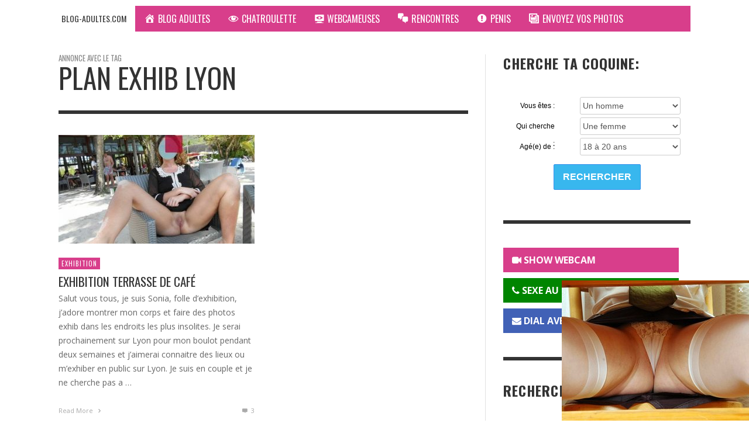

--- FILE ---
content_type: text/html; charset=UTF-8
request_url: http://www.blog-adultes.com/sexe/plan-exhib-lyon/
body_size: 14737
content:
<!DOCTYPE html>
<html class="no-js"  itemscope itemtype="https://schema.org/CollectionPage"  dir="ltr" lang="fr-FR" prefix="og: https://ogp.me/ns#">
	<head>
		<!-- Site Meta -->

<meta charset="UTF-8">

<link rel="pingback" href="http://www.blog-adultes.com/xmlrpc.php">

<meta name="viewport" content="width=device-width,initial-scale=1.0,user-scalable=yes">

<!-- End Site Meta -->		
		<title>plan exhib lyon | blog-adultes.com</title>

		<!-- All in One SEO 4.4.5.1 - aioseo.com -->
		<meta name="robots" content="max-image-preview:large" />
		<link rel="canonical" href="http://www.blog-adultes.com/sexe/plan-exhib-lyon/" />
		<meta name="generator" content="All in One SEO (AIOSEO) 4.4.5.1" />
		<script type="application/ld+json" class="aioseo-schema">
			{"@context":"https:\/\/schema.org","@graph":[{"@type":"BreadcrumbList","@id":"http:\/\/www.blog-adultes.com\/sexe\/plan-exhib-lyon\/#breadcrumblist","itemListElement":[{"@type":"ListItem","@id":"http:\/\/www.blog-adultes.com\/#listItem","position":1,"item":{"@type":"WebPage","@id":"http:\/\/www.blog-adultes.com\/","name":"Accueil","description":"Blog adultes le blog sexe d\\'une amatrice coquine qui aime les plans cul et les rencontres par webcam cochonne. Contributions amateurs et coquine tous les jours","url":"http:\/\/www.blog-adultes.com\/"},"nextItem":"http:\/\/www.blog-adultes.com\/sexe\/plan-exhib-lyon\/#listItem"},{"@type":"ListItem","@id":"http:\/\/www.blog-adultes.com\/sexe\/plan-exhib-lyon\/#listItem","position":2,"item":{"@type":"WebPage","@id":"http:\/\/www.blog-adultes.com\/sexe\/plan-exhib-lyon\/","name":"plan exhib lyon","url":"http:\/\/www.blog-adultes.com\/sexe\/plan-exhib-lyon\/"},"previousItem":"http:\/\/www.blog-adultes.com\/#listItem"}]},{"@type":"CollectionPage","@id":"http:\/\/www.blog-adultes.com\/sexe\/plan-exhib-lyon\/#collectionpage","url":"http:\/\/www.blog-adultes.com\/sexe\/plan-exhib-lyon\/","name":"plan exhib lyon | blog-adultes.com","inLanguage":"fr-FR","isPartOf":{"@id":"http:\/\/www.blog-adultes.com\/#website"},"breadcrumb":{"@id":"http:\/\/www.blog-adultes.com\/sexe\/plan-exhib-lyon\/#breadcrumblist"}},{"@type":"Organization","@id":"http:\/\/www.blog-adultes.com\/#organization","name":"blog-adultes.com","url":"http:\/\/www.blog-adultes.com\/"},{"@type":"WebSite","@id":"http:\/\/www.blog-adultes.com\/#website","url":"http:\/\/www.blog-adultes.com\/","name":"blog-adultes.com","description":"Le blog amateur pour adultes","inLanguage":"fr-FR","publisher":{"@id":"http:\/\/www.blog-adultes.com\/#organization"}}]}
		</script>
		<!-- All in One SEO -->

<link rel='dns-prefetch' href='//fonts.googleapis.com' />
<link rel="alternate" type="application/rss+xml" title="blog-adultes.com &raquo; Flux" href="http://www.blog-adultes.com/feed/" />
<link rel="alternate" type="application/rss+xml" title="blog-adultes.com &raquo; Flux des commentaires" href="http://www.blog-adultes.com/comments/feed/" />
<link rel="alternate" type="application/rss+xml" title="blog-adultes.com &raquo; Flux de l’étiquette plan exhib lyon" href="http://www.blog-adultes.com/sexe/plan-exhib-lyon/feed/" />
<script type="text/javascript">
window._wpemojiSettings = {"baseUrl":"https:\/\/s.w.org\/images\/core\/emoji\/14.0.0\/72x72\/","ext":".png","svgUrl":"https:\/\/s.w.org\/images\/core\/emoji\/14.0.0\/svg\/","svgExt":".svg","source":{"concatemoji":"http:\/\/www.blog-adultes.com\/wp-includes\/js\/wp-emoji-release.min.js?ver=6.1.9"}};
/*! This file is auto-generated */
!function(e,a,t){var n,r,o,i=a.createElement("canvas"),p=i.getContext&&i.getContext("2d");function s(e,t){var a=String.fromCharCode,e=(p.clearRect(0,0,i.width,i.height),p.fillText(a.apply(this,e),0,0),i.toDataURL());return p.clearRect(0,0,i.width,i.height),p.fillText(a.apply(this,t),0,0),e===i.toDataURL()}function c(e){var t=a.createElement("script");t.src=e,t.defer=t.type="text/javascript",a.getElementsByTagName("head")[0].appendChild(t)}for(o=Array("flag","emoji"),t.supports={everything:!0,everythingExceptFlag:!0},r=0;r<o.length;r++)t.supports[o[r]]=function(e){if(p&&p.fillText)switch(p.textBaseline="top",p.font="600 32px Arial",e){case"flag":return s([127987,65039,8205,9895,65039],[127987,65039,8203,9895,65039])?!1:!s([55356,56826,55356,56819],[55356,56826,8203,55356,56819])&&!s([55356,57332,56128,56423,56128,56418,56128,56421,56128,56430,56128,56423,56128,56447],[55356,57332,8203,56128,56423,8203,56128,56418,8203,56128,56421,8203,56128,56430,8203,56128,56423,8203,56128,56447]);case"emoji":return!s([129777,127995,8205,129778,127999],[129777,127995,8203,129778,127999])}return!1}(o[r]),t.supports.everything=t.supports.everything&&t.supports[o[r]],"flag"!==o[r]&&(t.supports.everythingExceptFlag=t.supports.everythingExceptFlag&&t.supports[o[r]]);t.supports.everythingExceptFlag=t.supports.everythingExceptFlag&&!t.supports.flag,t.DOMReady=!1,t.readyCallback=function(){t.DOMReady=!0},t.supports.everything||(n=function(){t.readyCallback()},a.addEventListener?(a.addEventListener("DOMContentLoaded",n,!1),e.addEventListener("load",n,!1)):(e.attachEvent("onload",n),a.attachEvent("onreadystatechange",function(){"complete"===a.readyState&&t.readyCallback()})),(e=t.source||{}).concatemoji?c(e.concatemoji):e.wpemoji&&e.twemoji&&(c(e.twemoji),c(e.wpemoji)))}(window,document,window._wpemojiSettings);
</script>
<style type="text/css">
img.wp-smiley,
img.emoji {
	display: inline !important;
	border: none !important;
	box-shadow: none !important;
	height: 1em !important;
	width: 1em !important;
	margin: 0 0.07em !important;
	vertical-align: -0.1em !important;
	background: none !important;
	padding: 0 !important;
}
</style>
	<link rel='stylesheet' id='dashicons-css' href='http://www.blog-adultes.com/wp-includes/css/dashicons.min.css?ver=6.1.9' type='text/css' media='all' />
<link rel='stylesheet' id='menu-icons-extra-css' href='http://www.blog-adultes.com/wp-content/plugins/menu-icons/css/extra.min.css?ver=0.13.2' type='text/css' media='all' />
<link rel='stylesheet' id='wp-block-library-css' href='http://www.blog-adultes.com/wp-includes/css/dist/block-library/style.min.css?ver=6.1.9' type='text/css' media='all' />
<link rel='stylesheet' id='classic-theme-styles-css' href='http://www.blog-adultes.com/wp-includes/css/classic-themes.min.css?ver=1' type='text/css' media='all' />
<style id='global-styles-inline-css' type='text/css'>
body{--wp--preset--color--black: #000000;--wp--preset--color--cyan-bluish-gray: #abb8c3;--wp--preset--color--white: #ffffff;--wp--preset--color--pale-pink: #f78da7;--wp--preset--color--vivid-red: #cf2e2e;--wp--preset--color--luminous-vivid-orange: #ff6900;--wp--preset--color--luminous-vivid-amber: #fcb900;--wp--preset--color--light-green-cyan: #7bdcb5;--wp--preset--color--vivid-green-cyan: #00d084;--wp--preset--color--pale-cyan-blue: #8ed1fc;--wp--preset--color--vivid-cyan-blue: #0693e3;--wp--preset--color--vivid-purple: #9b51e0;--wp--preset--gradient--vivid-cyan-blue-to-vivid-purple: linear-gradient(135deg,rgba(6,147,227,1) 0%,rgb(155,81,224) 100%);--wp--preset--gradient--light-green-cyan-to-vivid-green-cyan: linear-gradient(135deg,rgb(122,220,180) 0%,rgb(0,208,130) 100%);--wp--preset--gradient--luminous-vivid-amber-to-luminous-vivid-orange: linear-gradient(135deg,rgba(252,185,0,1) 0%,rgba(255,105,0,1) 100%);--wp--preset--gradient--luminous-vivid-orange-to-vivid-red: linear-gradient(135deg,rgba(255,105,0,1) 0%,rgb(207,46,46) 100%);--wp--preset--gradient--very-light-gray-to-cyan-bluish-gray: linear-gradient(135deg,rgb(238,238,238) 0%,rgb(169,184,195) 100%);--wp--preset--gradient--cool-to-warm-spectrum: linear-gradient(135deg,rgb(74,234,220) 0%,rgb(151,120,209) 20%,rgb(207,42,186) 40%,rgb(238,44,130) 60%,rgb(251,105,98) 80%,rgb(254,248,76) 100%);--wp--preset--gradient--blush-light-purple: linear-gradient(135deg,rgb(255,206,236) 0%,rgb(152,150,240) 100%);--wp--preset--gradient--blush-bordeaux: linear-gradient(135deg,rgb(254,205,165) 0%,rgb(254,45,45) 50%,rgb(107,0,62) 100%);--wp--preset--gradient--luminous-dusk: linear-gradient(135deg,rgb(255,203,112) 0%,rgb(199,81,192) 50%,rgb(65,88,208) 100%);--wp--preset--gradient--pale-ocean: linear-gradient(135deg,rgb(255,245,203) 0%,rgb(182,227,212) 50%,rgb(51,167,181) 100%);--wp--preset--gradient--electric-grass: linear-gradient(135deg,rgb(202,248,128) 0%,rgb(113,206,126) 100%);--wp--preset--gradient--midnight: linear-gradient(135deg,rgb(2,3,129) 0%,rgb(40,116,252) 100%);--wp--preset--duotone--dark-grayscale: url('#wp-duotone-dark-grayscale');--wp--preset--duotone--grayscale: url('#wp-duotone-grayscale');--wp--preset--duotone--purple-yellow: url('#wp-duotone-purple-yellow');--wp--preset--duotone--blue-red: url('#wp-duotone-blue-red');--wp--preset--duotone--midnight: url('#wp-duotone-midnight');--wp--preset--duotone--magenta-yellow: url('#wp-duotone-magenta-yellow');--wp--preset--duotone--purple-green: url('#wp-duotone-purple-green');--wp--preset--duotone--blue-orange: url('#wp-duotone-blue-orange');--wp--preset--font-size--small: 13px;--wp--preset--font-size--medium: 20px;--wp--preset--font-size--large: 36px;--wp--preset--font-size--x-large: 42px;--wp--preset--spacing--20: 0.44rem;--wp--preset--spacing--30: 0.67rem;--wp--preset--spacing--40: 1rem;--wp--preset--spacing--50: 1.5rem;--wp--preset--spacing--60: 2.25rem;--wp--preset--spacing--70: 3.38rem;--wp--preset--spacing--80: 5.06rem;}:where(.is-layout-flex){gap: 0.5em;}body .is-layout-flow > .alignleft{float: left;margin-inline-start: 0;margin-inline-end: 2em;}body .is-layout-flow > .alignright{float: right;margin-inline-start: 2em;margin-inline-end: 0;}body .is-layout-flow > .aligncenter{margin-left: auto !important;margin-right: auto !important;}body .is-layout-constrained > .alignleft{float: left;margin-inline-start: 0;margin-inline-end: 2em;}body .is-layout-constrained > .alignright{float: right;margin-inline-start: 2em;margin-inline-end: 0;}body .is-layout-constrained > .aligncenter{margin-left: auto !important;margin-right: auto !important;}body .is-layout-constrained > :where(:not(.alignleft):not(.alignright):not(.alignfull)){max-width: var(--wp--style--global--content-size);margin-left: auto !important;margin-right: auto !important;}body .is-layout-constrained > .alignwide{max-width: var(--wp--style--global--wide-size);}body .is-layout-flex{display: flex;}body .is-layout-flex{flex-wrap: wrap;align-items: center;}body .is-layout-flex > *{margin: 0;}:where(.wp-block-columns.is-layout-flex){gap: 2em;}.has-black-color{color: var(--wp--preset--color--black) !important;}.has-cyan-bluish-gray-color{color: var(--wp--preset--color--cyan-bluish-gray) !important;}.has-white-color{color: var(--wp--preset--color--white) !important;}.has-pale-pink-color{color: var(--wp--preset--color--pale-pink) !important;}.has-vivid-red-color{color: var(--wp--preset--color--vivid-red) !important;}.has-luminous-vivid-orange-color{color: var(--wp--preset--color--luminous-vivid-orange) !important;}.has-luminous-vivid-amber-color{color: var(--wp--preset--color--luminous-vivid-amber) !important;}.has-light-green-cyan-color{color: var(--wp--preset--color--light-green-cyan) !important;}.has-vivid-green-cyan-color{color: var(--wp--preset--color--vivid-green-cyan) !important;}.has-pale-cyan-blue-color{color: var(--wp--preset--color--pale-cyan-blue) !important;}.has-vivid-cyan-blue-color{color: var(--wp--preset--color--vivid-cyan-blue) !important;}.has-vivid-purple-color{color: var(--wp--preset--color--vivid-purple) !important;}.has-black-background-color{background-color: var(--wp--preset--color--black) !important;}.has-cyan-bluish-gray-background-color{background-color: var(--wp--preset--color--cyan-bluish-gray) !important;}.has-white-background-color{background-color: var(--wp--preset--color--white) !important;}.has-pale-pink-background-color{background-color: var(--wp--preset--color--pale-pink) !important;}.has-vivid-red-background-color{background-color: var(--wp--preset--color--vivid-red) !important;}.has-luminous-vivid-orange-background-color{background-color: var(--wp--preset--color--luminous-vivid-orange) !important;}.has-luminous-vivid-amber-background-color{background-color: var(--wp--preset--color--luminous-vivid-amber) !important;}.has-light-green-cyan-background-color{background-color: var(--wp--preset--color--light-green-cyan) !important;}.has-vivid-green-cyan-background-color{background-color: var(--wp--preset--color--vivid-green-cyan) !important;}.has-pale-cyan-blue-background-color{background-color: var(--wp--preset--color--pale-cyan-blue) !important;}.has-vivid-cyan-blue-background-color{background-color: var(--wp--preset--color--vivid-cyan-blue) !important;}.has-vivid-purple-background-color{background-color: var(--wp--preset--color--vivid-purple) !important;}.has-black-border-color{border-color: var(--wp--preset--color--black) !important;}.has-cyan-bluish-gray-border-color{border-color: var(--wp--preset--color--cyan-bluish-gray) !important;}.has-white-border-color{border-color: var(--wp--preset--color--white) !important;}.has-pale-pink-border-color{border-color: var(--wp--preset--color--pale-pink) !important;}.has-vivid-red-border-color{border-color: var(--wp--preset--color--vivid-red) !important;}.has-luminous-vivid-orange-border-color{border-color: var(--wp--preset--color--luminous-vivid-orange) !important;}.has-luminous-vivid-amber-border-color{border-color: var(--wp--preset--color--luminous-vivid-amber) !important;}.has-light-green-cyan-border-color{border-color: var(--wp--preset--color--light-green-cyan) !important;}.has-vivid-green-cyan-border-color{border-color: var(--wp--preset--color--vivid-green-cyan) !important;}.has-pale-cyan-blue-border-color{border-color: var(--wp--preset--color--pale-cyan-blue) !important;}.has-vivid-cyan-blue-border-color{border-color: var(--wp--preset--color--vivid-cyan-blue) !important;}.has-vivid-purple-border-color{border-color: var(--wp--preset--color--vivid-purple) !important;}.has-vivid-cyan-blue-to-vivid-purple-gradient-background{background: var(--wp--preset--gradient--vivid-cyan-blue-to-vivid-purple) !important;}.has-light-green-cyan-to-vivid-green-cyan-gradient-background{background: var(--wp--preset--gradient--light-green-cyan-to-vivid-green-cyan) !important;}.has-luminous-vivid-amber-to-luminous-vivid-orange-gradient-background{background: var(--wp--preset--gradient--luminous-vivid-amber-to-luminous-vivid-orange) !important;}.has-luminous-vivid-orange-to-vivid-red-gradient-background{background: var(--wp--preset--gradient--luminous-vivid-orange-to-vivid-red) !important;}.has-very-light-gray-to-cyan-bluish-gray-gradient-background{background: var(--wp--preset--gradient--very-light-gray-to-cyan-bluish-gray) !important;}.has-cool-to-warm-spectrum-gradient-background{background: var(--wp--preset--gradient--cool-to-warm-spectrum) !important;}.has-blush-light-purple-gradient-background{background: var(--wp--preset--gradient--blush-light-purple) !important;}.has-blush-bordeaux-gradient-background{background: var(--wp--preset--gradient--blush-bordeaux) !important;}.has-luminous-dusk-gradient-background{background: var(--wp--preset--gradient--luminous-dusk) !important;}.has-pale-ocean-gradient-background{background: var(--wp--preset--gradient--pale-ocean) !important;}.has-electric-grass-gradient-background{background: var(--wp--preset--gradient--electric-grass) !important;}.has-midnight-gradient-background{background: var(--wp--preset--gradient--midnight) !important;}.has-small-font-size{font-size: var(--wp--preset--font-size--small) !important;}.has-medium-font-size{font-size: var(--wp--preset--font-size--medium) !important;}.has-large-font-size{font-size: var(--wp--preset--font-size--large) !important;}.has-x-large-font-size{font-size: var(--wp--preset--font-size--x-large) !important;}
.wp-block-navigation a:where(:not(.wp-element-button)){color: inherit;}
:where(.wp-block-columns.is-layout-flex){gap: 2em;}
.wp-block-pullquote{font-size: 1.5em;line-height: 1.6;}
</style>
<link rel='stylesheet' id='contact-form-7-css' href='http://www.blog-adultes.com/wp-content/plugins/contact-form-7/includes/css/styles.css?ver=5.7.2' type='text/css' media='all' />
<link rel='stylesheet' id='social-icon-css' href='http://www.blog-adultes.com/wp-content/themes/pres/font-icons/social-icons/css/zocial.css?ver=6.1.9' type='text/css' media='all' />
<link rel='stylesheet' id='entypo-icon-css' href='http://www.blog-adultes.com/wp-content/themes/pres/font-icons/entypo/css/entypo.css?ver=6.1.9' type='text/css' media='all' />
<link rel='stylesheet' id='awesome-icon-css' href='http://www.blog-adultes.com/wp-content/themes/pres/font-icons/awesome/css/awesome.css?ver=6.1.9' type='text/css' media='all' />
<link rel='stylesheet' id='slick-css' href='http://www.blog-adultes.com/wp-content/themes/pres/js/slick/slick.css?ver=6.1.9' type='text/css' media='all' />
<link rel='stylesheet' id='slick-theme-css' href='http://www.blog-adultes.com/wp-content/themes/pres/js/slick/slick-theme.css?ver=6.1.9' type='text/css' media='all' />
<link rel='stylesheet' id='presso-css-theme-css' href='http://www.blog-adultes.com/wp-content/themes/pres/style.css?ver=3.2.1' type='text/css' media='all' />
<style id='presso-css-theme-inline-css' type='text/css'>

		/* Color */
		.vw-hamburger-icon, .vw-hamburger-icon::before, .vw-hamburger-icon::after {
			background-color: #191919;
		}

		.vw-menu-main .main-menu-link span:before {
			background-color: #ffffff;
		}



		/* Header Font Family */

		.vw-title-area__post-meta,
		.vw-header-font-family,
		.vw-about-author__tagline,
		#wp-calendar thead,
		#wp-calendar tfoot,
		.vw-menu-main .sub-menu-link > span,
		.vw-menu-top,
		.vw-post-box__meta,
		.vw-pagination,
		.vw-page-links,
		.vw-categories,
		.vw-post-meta,
		.vw-category-list__count,
		nav.woocommerce-pagination {
			font-family: Oswald;
		}

		
		.button, input[type="button"], input[type="reset"], input[type="submit"], .vw-button,
		.woocommerce a.button, .woocommerce button.button, .woocommerce input.button, .woocommerce #respond input#submit,
		.woocommerce-page a.button, .woocommerce-page button.button, .woocommerce-page input.button, .woocommerce-page #respond input#submit,
		.widget_tag_cloud a,
		.vw-tagline,
		.vw-review__item-title,
		.vw-review__total,
		.vw-super-title,
		.vw-social-counter__count,
		.vw-tab-title,
		.wc-tabs {
			font-family: Oswald;
			font-weight: 400;
						font-style: ;
						letter-spacing: 0px;
			text-transform: uppercase;
		}


		/* Font size */
		@media (min-width: 992px) {
			.vw-about-author__name,
			.vw-related-posts__title,
			.vw-our-picks-posts__title,
			.vw-post-comments-title,
			.vw-comments-title {
		        font-size: 24px;
		    }
		}



		/* Border */
		body hr,
		body .widget + .widget,
		body .vw-main-post:not(:last-child), body .vw-about-author:not(:last-child), body .vw-related-posts:not(:last-child), body .vw-our-picks-posts:not(:last-child), body .vw-post-navigation:not(:last-child), body .vw-comments-area:not(:last-child), body .vw-post-footer-section-custom:not(:last-child) {
			border-color: #333;
			border-width: 6px;

					}

		body .vw-pagination,
		body .vwspc-section-post-box:not(:first-child) .vwspc-section-content > :first-child, body .vwspc-section-post-box-sidebar:not(:first-child) .vwspc-section-content > :first-child, body .vwspc-section-2-sidebars-section .widget:first-child, body .vwspc-section-3-sidebars-section .widget:first-child, body .vwspc-section-custom-section:not(:first-child) .vwspc-section-content > :first-child, body .vwspc-section:not(:first-child) body .vwspc-section-sidebar .widget:first-child {
			border-color: #333;
			border-width: 6px;

					}

		/* Mobile Logo */
		@media (max-width: 767px) {
			div.vw-header__logo {
				padding-top: 25px;
				padding-bottom: 25px;
				padding-left: 0;
				padding-right: 0;
			}
		}

		/* Accent */

		.vw-post-content a {
		  color: #d83e8b;
		}

		/* Accent - Auto generated */
		.vw-footer-sidebar .widget-title, .vw-menu-mobile .menu-link:hover, .vw-404-box__hero-title, .vw-accordion .ui-state-hover span, .vw-404-text {
  color: #d83e8b; }

.vw-post-content th, .vw-comment__content th, .no-touch button:hover, .no-touch input[type="button"]:hover, .no-touch input[type="reset"]:hover, .no-touch input[type="submit"]:hover, .no-touch .woocommerce a.button:hover, .no-touch .woocommerce button.button:hover, .no-touch .woocommerce input.button:hover, .no-touch .woocommerce #respond input#submit:hover, .no-touch .woocommerce-page a.button:hover, .no-touch .woocommerce-page button.button:hover, .no-touch .woocommerce-page input.button:hover, .no-touch .woocommerce-page #respond input#submit:hover, .no-touch .vw-button:hover, .vw-button--accent, .no-touch .vw-button--outline.vw-button:hover, .vw-top-bar .vw-social-icon:hover, .vw-title-area__nav-button:hover, .vw-menu-top .menu-item:hover, .vw-menu-main .menu-item:hover, .vw-menu-top .main-menu-link:hover, .vw-menu-main .main-menu-link:hover, .vw-pagination__links .page-numbers.current, .vw-post-box--block-d .vw-post-views, .vw-post-box--slide-1:hover .vw-post-box__read-more, .vw-categories a, .vw-page-links > span:not(:first-child), .vw-scroll-to-top, .vw-content-slider .slick-prev, .vw-content-slider .slick-next, .vw-dropcap-circle, .vw-dropcap-box, .vw-review--points .vw-review__item-score-bar, .vw-review--percentage .vw-review__item-score-bar, .vw-review-summary, .sk-folding-cube .sk-cube:before, #wp-calendar tbody td:hover, .widget_product_tag_cloud .tagcloud a:hover, .widget_tag_cloud .tagcloud a:hover, .vw-category-list__count, .widget #sb_instagram .sbi_follow_btn a {
  background-color: #d83e8b; }
.vw-footer-sidebar .widget-title, .vw-menu-mobile .menu-link:hover, .vw-404-box__hero-title, .vw-accordion .ui-state-hover span, .vw-404-text {
		color: #d83e8b; }

		.vw-post-content th, .vw-comment__content th, .no-touch button:hover, .no-touch input[type="button"]:hover, .no-touch input[type="reset"]:hover, .no-touch input[type="submit"]:hover, .no-touch .woocommerce a.button:hover, .no-touch .woocommerce button.button:hover, .no-touch .woocommerce input.button:hover, .no-touch .woocommerce #respond input#submit:hover, .no-touch .woocommerce-page a.button:hover, .no-touch .woocommerce-page button.button:hover, .no-touch .woocommerce-page input.button:hover, .no-touch .woocommerce-page #respond input#submit:hover, .no-touch .vw-button:hover, .vw-button--accent, .no-touch .vw-button--outline.vw-button:hover, .vw-top-bar .vw-social-icon:hover, .vw-title-area__nav-button:hover, .vw-menu-top .menu-item:hover, .vw-menu-main .menu-item:hover, .vw-menu-top .main-menu-link:hover, .vw-menu-main .main-menu-link:hover, .vw-pagination__links .page-numbers.current, .vw-post-box--block-d .vw-post-views, .vw-post-box--slide-1:hover .vw-post-box__read-more, .vw-categories a, .vw-page-links > span:not(:first-child), .vw-scroll-to-top, .vw-content-slider .slick-prev, .vw-content-slider .slick-next, .vw-dropcap-circle, .vw-dropcap-box, .vw-review--points .vw-review__item-score-bar, .vw-review--percentage .vw-review__item-score-bar, .vw-review-summary, .sk-folding-cube .sk-cube:before, #wp-calendar tbody td:hover, .widget_product_tag_cloud .tagcloud a:hover, .widget_tag_cloud .tagcloud a:hover, .vw-category-list__count, .widget #sb_instagram .sbi_follow_btn a {
		background-color: #d83e8b; }

		
		
</style>
<link rel='stylesheet' id='tablepress-default-css' href='http://www.blog-adultes.com/wp-content/plugins/tablepress/css/build/default.css?ver=2.0.4' type='text/css' media='all' />
<link rel='stylesheet' id='redux-google-fonts-presso_options-css' href='http://fonts.googleapis.com/css?family=Oswald%3A200%2C300%2C400%2C500%2C600%2C700%7COpen+Sans%3A300%2C400%2C600%2C700%2C800%2C300italic%2C400italic%2C600italic%2C700italic%2C800italic&#038;ver=1531475245' type='text/css' media='all' />
<script type='text/javascript' src='http://www.blog-adultes.com/wp-includes/js/jquery/jquery.min.js?ver=3.6.1' id='jquery-core-js'></script>
<script type='text/javascript' src='http://www.blog-adultes.com/wp-includes/js/jquery/jquery-migrate.min.js?ver=3.3.2' id='jquery-migrate-js'></script>
<link rel="https://api.w.org/" href="http://www.blog-adultes.com/wp-json/" /><link rel="alternate" type="application/json" href="http://www.blog-adultes.com/wp-json/wp/v2/tags/4267" /><link rel="EditURI" type="application/rsd+xml" title="RSD" href="http://www.blog-adultes.com/xmlrpc.php?rsd" />
<link rel="wlwmanifest" type="application/wlwmanifest+xml" href="http://www.blog-adultes.com/wp-includes/wlwmanifest.xml" />
<meta name="generator" content="WordPress 6.1.9" />
		<!-- Facebook Integration -->

		<meta property="og:site_name" content="blog-adultes.com">

					<meta property="og:title" content="blog-adultes.com">
			<meta property="og:description" content="Le blog amateur pour adultes">
			<meta property="og:url" content="http://www.blog-adultes.com/"/>

		
		<!-- End Facebook Integration -->
				<style id="vw-custom-font" type="text/css">
						
					</style>
		<style type="text/css" title="dynamic-css" class="options-output">.vw-content-area{background-color:#ffffff;}h1, h2, h3, h4, h5, h6, .vw-header-font,#wp-calendar caption,.vw-accordion-header-text,.vw-review-item-title,.vw-previous-link-page, .vw-next-link-page,.vw-quote,blockquote,.vw-comment__author,.widget_shopping_cart_content .mini_cart_item a:nth-child(2){font-family:Oswald;text-transform:uppercase;letter-spacing:0px;font-weight:400;font-style:normal;color:#333;}h1{font-size:24px;}h2{font-size:20px;}h3{font-size:20px;}h4{font-size:18px;}h5{font-size:14px;}h6{font-size:12px;}body,cite,.vw-quote-cite{font-family:"Open Sans";font-weight:400;font-style:normal;color:#666;font-size:14px;}.vw-top-bar{font-family:Oswald;letter-spacing:0px;font-weight:400;font-style:normal;font-size:13px;}.widget-title{font-family:Oswald;letter-spacing:1px;font-weight:700;font-style:normal;color:#333;font-size:24px;}body .vwspc-section-title{font-family:Oswald;letter-spacing:1px;font-weight:700;font-style:normal;color:#333;font-size:24px;}.vw-super-title{font-size:13px;}.vw-post-box .vw-post-box__meta{font-size:11px;}.vw-categories{font-size:11px;}.vw-header__logo{padding-top:5px;padding-right:15px;padding-bottom:5px;padding-left:5px;}.vw-site-header__floating{padding-top:0;padding-bottom:0;}.vw-header{background:#ffffff;}.vw-header,.vw-header .vw-instant-search i{color:#191919;}.vw-top-bar{background:#333333;}.vw-top-bar{color:#eeeeee;}.vw-menu-main .main-menu-link{font-family:Oswald;text-transform:uppercase;letter-spacing:0px;font-weight:400;font-style:normal;font-size:16px;}.vw-menu-main{background:#d83e8b;}.vw-menu-main .main-menu-link{color:#ffffff;}.vw-menu-main .sub-menu-link{color:#2d2d2d;}.vw-menu-main .sub-menu-wrapper{background:#f7f7f7;}.vw-footer{background-color:#191919;}.vw-footer h1,.vw-footer h2,.vw-footer h3,.vw-footer h4,.vw-footer h5,.vw-footer h6{color:#ffffff;}.vw-footer .widget-title{color:#3facd6;}.vw-footer{color:#9a9a9a;}.vw-bottom-bar{background:#111111;}.vw-bottom-bar{color:#f7f7f7;}</style>

<link rel="stylesheet" href="https://use.fontawesome.com/5587fd84d8.css">
<link href="https://cdnjs.cloudflare.com/ajax/libs/magnific-popup.js/1.1.0/magnific-popup.min.css" rel="stylesheet">
<link href="https://cdnjs.cloudflare.com/ajax/libs/font-awesome/4.7.0/css/font-awesome.min.css" rel="stylesheet">

	</head>
	<body id="site-top" class="archive tag tag-plan-exhib-lyon tag-4267 vw-site--full-width vw-enable-sticky-menu vw-enable-sticky-sidebar">

		<div class="vw-site">
			<div class="vw-header-area">
				
				<!-- Site Header : Right Menu -->
<header class="vw-header vw-header--right-menu"  itemscope itemtype="https://schema.org/WPHeader" >
	
		<div class="vw-header__inner vw-sticky-menu">
		<div class="vw-bar container">

			<div class="vw-header__logo">
				
				
<!-- Logo -->
<div class="vw-logo"  itemscope itemtype="https://schema.org/Organization" >
	
	<a class="vw-logo__link" href="http://www.blog-adultes.com/"  itemprop="url" >

		
			<h1 class="vw-logo__title"  itemprop="name" >blog-adultes.com</h1>

		
		
	</a>

</div>
<!-- End Logo -->
				<div class="vw-mobile-nav-button">
	<button class="hamburger hamburger--spin" type="button">
		<span class="hamburger-box">
			<span class="hamburger-inner"></span>
		</span>
	</button>
</div>
			</div>

			<div class="vw-header__main-menu">
				<!-- Main Menu -->
<nav class="vw-menu-main"  itemscope itemtype="https://schema.org/SiteNavigationElement" >

	<ul id="menu-menu" class="vw-menu vw-menu-type-mega"><li id="menu-item-5152" class="menu-item menu-item-type-custom menu-item-object-custom menu-item-home menu-item-5152 menu-item-depth-0 main-menu-item vw-mega-item vw-mega-item--default"><a title="Le blog pour adultes très hot" href="http://www.blog-adultes.com/" class=" menu-link main-menu-link"><span><i class="_mi _before dashicons dashicons-admin-home" aria-hidden="true"></i><span>BLOG ADULTES</span></span></a></li>
<li id="menu-item-4021" class="menu-item menu-item-type-post_type menu-item-object-page menu-item-4021 menu-item-depth-0 main-menu-item vw-mega-item vw-mega-item--default"><a href="http://www.blog-adultes.com/chatroulette/" class=" menu-link main-menu-link"><span><i class="_mi _before dashicons dashicons-visibility" aria-hidden="true"></i><span>CHATROULETTE</span></span></a></li>
<li id="menu-item-4022" class="menu-item menu-item-type-post_type menu-item-object-page menu-item-4022 menu-item-depth-0 main-menu-item vw-mega-item vw-mega-item--default"><a title="Les webcams amateurs de notre blog coquin" href="http://www.blog-adultes.com/webcam-coquine-damatrices-de-sexe/" class=" menu-link main-menu-link"><span><i class="_mi _before dashicons dashicons-welcome-view-site" aria-hidden="true"></i><span>WEBCAMEUSES</span></span></a></li>
<li id="menu-item-6498" class="menu-item menu-item-type-post_type menu-item-object-page menu-item-6498 menu-item-depth-0 main-menu-item vw-mega-item vw-mega-item--default"><a href="http://www.blog-adultes.com/rencontres/" class=" menu-link main-menu-link"><span><i class="_mi _before dashicons dashicons-format-chat" aria-hidden="true"></i><span>RENCONTRES</span></span></a></li>
<li id="menu-item-6283" class="menu-item menu-item-type-post_type menu-item-object-page menu-item-6283 menu-item-depth-0 main-menu-item vw-mega-item vw-mega-item--default"><a title="Méthode agrandissement de pénis" href="http://www.blog-adultes.com/penis/" class=" menu-link main-menu-link"><span><i class="_mi _before dashicons dashicons-warning" aria-hidden="true"></i><span>PENIS</span></span></a></li>
<li id="menu-item-4023" class="menu-item menu-item-type-post_type menu-item-object-page menu-item-4023 menu-item-depth-0 main-menu-item vw-mega-item vw-mega-item--default"><a title="Les contributions amateurs" href="http://www.blog-adultes.com/envoyez-vos-photos/" class=" menu-link main-menu-link"><span><i class="_mi _before dashicons dashicons-format-gallery" aria-hidden="true"></i><span>ENVOYEZ VOS PHOTOS</span></span></a></li>
 </ul>			
</nav>
<!-- End Main Menu -->			</div>

		</div>
		</div>
		
</header>
<!-- End Site Header -->			</div>
			
			
<section class="vw-content-area vw-content-area--right-sidebar">
	<div class="container">
		<div class="row">

			<main class="vw-content-main" role="main"  itemprop="mainContentOfPage" >

				<header class="vw-post-header">

					<div class="vw-super-title">
						Annonce avec le tag					</div>

					<h1 class="vw-post-title"  itemprop="headline" >plan exhib lyon</h1>
					
					
					<hr>

				</header>

				
				
					
<div class="vw-loop vw-loop--block-a vw-loop--block-a-2 vw-loop--border-bottom">

	<div class="vw-flex-grid vw-flex-grid--sm-2 vw-flex-grid--large-gap vw-flex-grid---no-grow vw-isotope">

		
			<div class="vw-flex-grid__item" data-slugs="exhibition">
				<div class="vw-post-box vw-post-box--block-a vw-inview post-2693 post type-post status-publish format-standard has-post-thumbnail hentry category-exhibition tag-blog-exhibition tag-blog-adultes tag-exhib tag-exhibition-lyon tag-femme-exhib-lyon tag-femme-nue-dans-lyon tag-lieux-exhibition-lyon tag-plan-exhib-lyon"  itemscope itemtype="https://schema.org/Article" >

	<div class="vw-post-box__inner">

					
		<div class="vw-post-box__thumbnail-wrapper">
			<div class="vw-post-box__thumbnail" >
				<img width="335" height="186" src="http://www.blog-adultes.com/wp-content/uploads/2018/07/exhibition-terrasse-cafe-335x186.jpg" class="attachment-presso_thumbnail_medium size-presso_thumbnail_medium wp-post-image" alt="" decoding="async" srcset="http://www.blog-adultes.com/wp-content/uploads/2018/07/exhibition-terrasse-cafe-335x186.jpg 335w, http://www.blog-adultes.com/wp-content/uploads/2018/07/exhibition-terrasse-cafe-150x83.jpg 150w, http://www.blog-adultes.com/wp-content/uploads/2018/07/exhibition-terrasse-cafe-225x125.jpg 225w" sizes="(max-width: 335px) 100vw, 335px" itemprop="image" />			</div>

			<a href="http://www.blog-adultes.com/exhibition/exhibition-terrasse-de-cafe/" class="vw-post-box__overlay vw-post-box__overlay--link">

</a>		</div>

		
		<div class="vw-post-box__content">

			<div class="vw-categories"><a class=" vw-cat-id-7" href="http://www.blog-adultes.com/coquine/exhibition/" title="View all posts in Exhibition" rel="category">Exhibition</a></div>
			<h3 class="vw-post-box__title"  itemprop="headline" >
				<a class="vw-post-box__link" href="http://www.blog-adultes.com/exhibition/exhibition-terrasse-de-cafe/"  itemprop="url"  rel="bookmark">
					Exhibition terrasse de café				</a>
			</h3>



			<div class="vw-post-box__excerpt"><p>Salut vous tous, je suis Sonia, folle d&rsquo;exhibition, j&rsquo;adore montrer mon corps et faire des photos exhib dans les endroits les plus insolites. Je serai prochainement sur Lyon pour mon boulot pendant deux semaines et j&rsquo;aimerai connaitre des lieux ou m&rsquo;exhiber en public sur Lyon. Je suis en couple et je ne cherche pas a &#8230;</p>
</div>

			<div class="vw-post-box__footer vw-fixed-bar">
				<div class="vw-bar__placeholder vw-bar__placeholder--left">
					<a class="vw-post-box__read-more" href="http://www.blog-adultes.com/exhibition/exhibition-terrasse-de-cafe/">
						Read More <i class="vw-icon icon-entypo-right-open"></i>
					</a>
				</div>

				<div class="vw-bar__placeholder vw-bar__placeholder--right">
							<a class="vw-post-comment-count" href="http://www.blog-adultes.com/exhibition/exhibition-terrasse-de-cafe/#comments" title="Comments">
			<i class="vw-icon icon-entypo-comment"></i>
			3		</a>
		<meta itemprop="interactionCount" content="UserComments:3"/>									</div>
			</div>
		</div>
	</div>

	<meta itemprop="datePublished" content="2011-06-11T15:06:20+02:00"/><meta itemprop="dateModified" content="2011-06-11T15:06:20+02:00"/><meta itemprop="author" content="Nathalie"/><meta itemprop="interactionCount" content="UserComments:3"/>		<div itemprop="publisher" itemscope itemtype="https://schema.org/Organization">
									<div itemprop="logo" itemscope itemtype="https://schema.org/ImageObject">
				<meta itemprop="url" content="">
				<meta itemprop="width" content="">
				<meta itemprop="height" content="">
			</div>
						<meta itemprop="name" content="blog-adultes.com">
		</div>
			
</div>			</div>
		
		
	</div>
	
</div>
					
				
			</main>

			
	<aside class="vw-content-sidebar"  itemscope itemtype="https://schema.org/WPSideBar" >
		
		<meta itemprop="name" content="Sidebar"/>
		<div class="vw-sticky-sidebar theiaStickySidebar"><div id="text-15" class="widget widget_text"><h3 class="widget-title"><span>Cherche ta coquine:</span></h3>			<div class="textwidget"><form method="get" action="http://www.blog-adultes.com/mes-plans-cul/search/index.php" name="fakeSearchForm" id="fakeSearchForm" target="_blank">
    <input type="hidden" name="tracker" value="searchForm">

    <div class="control-group">
        <label for="sexe"><span>Vous êtes :</span></label>
        <select name="sexe" id="sexe">
            <option value="homme" selected="selected">Un homme</option>
            <option value="couple">Un couple</option>
            <option value="trans">Un trans</option>
            <option value="femme">Une femme</option>
        </select>
    </div>
    <div class="control-group">
        <label for="search">Qui cherche : </label>
        <select name="search" id="search">
            <option value="femme" selected="selected">Une femme</option>
            <option value="couple">Un couple</option>
            <option value="trans">Un trans</option>
            <option value="homme">Un homme</option>
        </select>
    </div>
    <div class="control-group">
        <label for="age">Agé(e) de : </label>
        <select name="age" id="age">
            <option value="18-20" selected="selected">18 à 20 ans</option>
            <option value="21-25">21 à 25 ans</option>
            <option value="26-30">26 à 30 ans</option>    
            <option value="31-35">31 à 35 ans</option>
            <option value="36-40">36 à 40 ans</option>
            <option value="plus">Plus de 40 ans</option>
        </select>
    </div>
    <div class="form-actions">
        <button type="submit">Rechercher</button>
    </div>
</form></div>
		</div><div id="custom_html-2" class="widget_text widget widget_custom_html"><div class="textwidget custom-html-widget"><a href="https://k.incontro-veloce.com/?abc=523e1ef37d5df776&xa=n&acme=wid.21352&media=seo&source=ba&cid=lien" link rel="nofollow noopener" target="_blank" class="button1"><i class="fa fa-video-camera" aria-hidden="true"></i> SHOW WEBCAM</a> 

<a href="https://k.incontro-veloce.com/?abc=523e1ef37d5df776&xa=n&acme=wid.21352&media=seo&source=ba&cid=lien" link rel="nofollow noopener" target="_blank" class="button2"><i class="fa fa-phone" aria-hidden="true"></i> SEXE AU TEL AVEC UNE BBW</a>

<a href="https://k.incontro-veloce.com/?abc=523e1ef37d5df776&xa=n&acme=wid.21352&media=seo&source=ba&cid=lien" link rel="nofollow noopener" target="_blank" class="button3"><i class="fa fa-envelope" aria-hidden="true"></i> DIAL AVEC DES RONDES</a>

</div></div><div id="search-4" class="widget widget_search"><h3 class="widget-title"><span>Recherche sur le site</span></h3><form role="search" method="get" class="search-form" action="http://www.blog-adultes.com/">
	<label>
		<span class="screen-reader-text">Search for:</span>
		<input type="search" class="search-field" placeholder="Rechercher…" value="" name="s" />
	</label>
	<input type="submit" class="search-submit" value="Search" />
</form></div></div>
	</aside>

		
		</div>
	</div>

</section>

			<footer class="vw-footer"  itemscope itemtype="https://schema.org/WPFooter" >

	
	<!-- Site Footer Sidebar -->
<div class="vw-footer-sidebars vw-site-footer-sidebar--layout-5">
	<div class="container">
		<div class="row">
			<aside class="vw-footer-sidebar vw-footer-sidebar-1 col-md-4"></aside><aside class="vw-footer-sidebar vw-footer-sidebar-2 col-md-4"><div class="vw-sticky-sidebar theiaStickySidebar"><div id="categories-5" class="widget widget_categories"><h3 class="widget-title"><span>CATÉGORIES</span></h3>
			<ul>
					<li class="cat-item cat-item-5909"><a href="http://www.blog-adultes.com/coquine/couplecandauliste/">Candauliste</a>
</li>
	<li class="cat-item cat-item-3"><a href="http://www.blog-adultes.com/coquine/celebrites-sexy/">Célébrités sexy</a>
</li>
	<li class="cat-item cat-item-4"><a href="http://www.blog-adultes.com/coquine/coin-de-nathalie/">Coin de Nathalie</a>
</li>
	<li class="cat-item cat-item-5"><a href="http://www.blog-adultes.com/coquine/contributions-des-lecteurs/">Contributions des lecteurs</a>
</li>
	<li class="cat-item cat-item-6"><a href="http://www.blog-adultes.com/coquine/echangisme-et-libertinage/">Echangisme et Libertinage</a>
</li>
	<li class="cat-item cat-item-7"><a href="http://www.blog-adultes.com/coquine/exhibition/">Exhibition</a>
</li>
	<li class="cat-item cat-item-8"><a href="http://www.blog-adultes.com/coquine/femme-mature/">femme mature</a>
</li>
	<li class="cat-item cat-item-9"><a href="http://www.blog-adultes.com/coquine/fetichisme/">Fétichisme</a>
</li>
	<li class="cat-item cat-item-10"><a href="http://www.blog-adultes.com/coquine/fille-coquine/">Fille coquine</a>
</li>
	<li class="cat-item cat-item-11"><a href="http://www.blog-adultes.com/coquine/histoire-erotique/">histoire erotique</a>
</li>
	<li class="cat-item cat-item-12"><a href="http://www.blog-adultes.com/coquine/jeux-coquins/">jeux coquins</a>
</li>
	<li class="cat-item cat-item-13"><a href="http://www.blog-adultes.com/coquine/meteo/">météo</a>
</li>
	<li class="cat-item cat-item-14"><a href="http://www.blog-adultes.com/coquine/photo-exhibition/">photo exhibition</a>
</li>
	<li class="cat-item cat-item-15"><a href="http://www.blog-adultes.com/coquine/photos-de-copine/">Photos de copine</a>
</li>
	<li class="cat-item cat-item-16"><a href="http://www.blog-adultes.com/coquine/photos-et-videos/">Photos et Vidéos</a>
</li>
	<li class="cat-item cat-item-17"><a href="http://www.blog-adultes.com/coquine/plans-cul/">Plans cul</a>
</li>
	<li class="cat-item cat-item-18"><a href="http://www.blog-adultes.com/coquine/rencontres/">Rencontres</a>
</li>
	<li class="cat-item cat-item-19"><a href="http://www.blog-adultes.com/coquine/video-porno-gratuite/">Vidéo porno gratuite</a>
</li>
	<li class="cat-item cat-item-20"><a href="http://www.blog-adultes.com/coquine/voyeurisme/">Voyeurisme</a>
</li>
	<li class="cat-item cat-item-21"><a href="http://www.blog-adultes.com/coquine/webcam-coquine/">webcam coquine</a>
</li>
			</ul>

			</div></div></aside><aside class="vw-footer-sidebar vw-footer-sidebar-3 col-md-4"><div class="vw-sticky-sidebar theiaStickySidebar"></div></aside>		</div>
	</div>
</div>
<!-- End Site Footer Sidebar -->

	<!-- Bottom Bar: Default -->
<div class="vw-bottom-bar vw-bottom-bar--default vw-bar">

	<div class="container">
		<div class="vw-bar">

			<div class="vw-bar__placeholder vw-bar__placeholder--left">
				<div class="vw-copyright">Copyright &copy;, All Rights Reserved</div>			</div>
			
			<div class="vw-bar__placeholder vw-bar__placeholder--right">
				<!-- Bottom Menu -->
<nav class="vw-menu-bottom">
<ul id="menu-footer" class="vw-menu vw-menu-type-text clearfix"><li id="menu-item-6861" class="menu-item menu-item-type-post_type menu-item-object-page menu-item-privacy-policy menu-item-6861 menu-item-depth-0 main-menu-item vw-mega-item vw-mega-item--default"><a href="http://www.blog-adultes.com/politique-de-confidentialite/" class=" menu-link main-menu-link"><span>Politique de confidentialité</span></a></li>
<li id="menu-item-6862" class="menu-item menu-item-type-post_type menu-item-object-page menu-item-6862 menu-item-depth-0 main-menu-item vw-mega-item vw-mega-item--default"><a href="http://www.blog-adultes.com/contact/" class=" menu-link main-menu-link"><span>Contact</span></a></li>
</ul></nav>
<!-- End Bottom Menu -->			</div>

		</div>
	</div>

</div>
<!-- End bottom Bar -->
</footer>

			
		</div>

		<div class="vw-side-panel__backdrop">
	<div class="vw-side-panel_close"><i class="vw-icon icon-entypo-cancel"></i></div>
</div>

<div class="vw-side-panel vw-disable-inview">
	<div class="vw-side-panel__socials vw-icon-solid">
		<span class="vw-site-social-links vw-social-icons">		<a class="vw-social-icon vw-icon-social-facebook vw-social-icon--medium" rel="author" href="http://www.adzx.info/url/5/" title="Facebook" target="_blank">
			<i class="vw-icon icon-social-facebook"></i>
			<span class="vw-social-icon__label">Facebook</span>
		</a>
				<a class="vw-social-icon vw-icon-social-gplus vw-social-icon--medium" rel="author" href="http://http//www.adzx.info/url/5/" title="Google+" target="_blank">
			<i class="vw-icon icon-social-gplus"></i>
			<span class="vw-social-icon__label">Google+</span>
		</a>
				<a class="vw-social-icon vw-icon-social-twitter vw-social-icon--medium" rel="author" href="http://http//www.adzx.info/url/5/" title="Twitter" target="_blank">
			<i class="vw-icon icon-social-twitter"></i>
			<span class="vw-social-icon__label">Twitter</span>
		</a>
		</span>	</div>

	<div class="vw-side-panel__menu">
		<h3 class="vw-side-panel__menu-title">MENU</h3>

		<div class="vw-side-panel__main-menu">
			<!-- Mobile Menu -->
<nav class="vw-menu-mobile">

	<ul id="menu-menu-1" class="vw-menu vw-menu-type-text clearfix"><li class="menu-item menu-item-type-custom menu-item-object-custom menu-item-home menu-item-5152 menu-item-depth-0 main-menu-item vw-mega-item vw-mega-item--default"><a title="Le blog pour adultes très hot" href="http://www.blog-adultes.com/" class=" menu-link main-menu-link"><span><i class="_mi _before dashicons dashicons-admin-home" aria-hidden="true"></i><span>BLOG ADULTES</span></span></a></li>
<li class="menu-item menu-item-type-post_type menu-item-object-page menu-item-4021 menu-item-depth-0 main-menu-item vw-mega-item vw-mega-item--default"><a href="http://www.blog-adultes.com/chatroulette/" class=" menu-link main-menu-link"><span><i class="_mi _before dashicons dashicons-visibility" aria-hidden="true"></i><span>CHATROULETTE</span></span></a></li>
<li class="menu-item menu-item-type-post_type menu-item-object-page menu-item-4022 menu-item-depth-0 main-menu-item vw-mega-item vw-mega-item--default"><a title="Les webcams amateurs de notre blog coquin" href="http://www.blog-adultes.com/webcam-coquine-damatrices-de-sexe/" class=" menu-link main-menu-link"><span><i class="_mi _before dashicons dashicons-welcome-view-site" aria-hidden="true"></i><span>WEBCAMEUSES</span></span></a></li>
<li class="menu-item menu-item-type-post_type menu-item-object-page menu-item-6498 menu-item-depth-0 main-menu-item vw-mega-item vw-mega-item--default"><a href="http://www.blog-adultes.com/rencontres/" class=" menu-link main-menu-link"><span><i class="_mi _before dashicons dashicons-format-chat" aria-hidden="true"></i><span>RENCONTRES</span></span></a></li>
<li class="menu-item menu-item-type-post_type menu-item-object-page menu-item-6283 menu-item-depth-0 main-menu-item vw-mega-item vw-mega-item--default"><a title="Méthode agrandissement de pénis" href="http://www.blog-adultes.com/penis/" class=" menu-link main-menu-link"><span><i class="_mi _before dashicons dashicons-warning" aria-hidden="true"></i><span>PENIS</span></span></a></li>
<li class="menu-item menu-item-type-post_type menu-item-object-page menu-item-4023 menu-item-depth-0 main-menu-item vw-mega-item vw-mega-item--default"><a title="Les contributions amateurs" href="http://www.blog-adultes.com/envoyez-vos-photos/" class=" menu-link main-menu-link"><span><i class="_mi _before dashicons dashicons-format-gallery" aria-hidden="true"></i><span>ENVOYEZ VOS PHOTOS</span></span></a></li>
</ul>
</nav>
<!-- End Mobile Menu -->		</div>

		<div class="vw-side-panel__sub-menu">
			<div class="vw-side-panel__close-sub-menu"><span><i class="vw-icon icon-entypo-left-open"></i> Back</span></div>
			<div class="vw-menu-mobile"></div>
		</div>
	</div>

		<div class="vw-side-panel__sidebar">
		<div class="vw-sticky-sidebar theiaStickySidebar"><div id="text-16" class="widget widget_text"><h3 class="widget-title"><span>Petites coquines en ligne</span></h3>			<div class="textwidget"><center><a href="http://www.yes-messenger.com/?id=48657&e=0&w=0&content_niche=&tracker=blogadultes_thumb300" title="Jolie femme pour faire des rencontres" target="_blank" alt="trouve une rencontre sur blog adultes." rel="noopener"><img alt="Belle coquine pour rencontre facile." src="http://www.blog-adultes.com/bathumb.jpg" title="Rencontre coquine sur blog adultes." class="alignnone" width="282" height="273" /></a></center></div>
		</div></div>	</div>
	</div>
				<span class="vw-scroll-to-top"><i class="vw-icon icon-entypo-up-open-big"></i></span>
		<script type='text/javascript' src='http://www.blog-adultes.com/wp-content/plugins/contact-form-7/includes/swv/js/index.js?ver=5.7.2' id='swv-js'></script>
<script type='text/javascript' id='contact-form-7-js-extra'>
/* <![CDATA[ */
var wpcf7 = {"api":{"root":"http:\/\/www.blog-adultes.com\/wp-json\/","namespace":"contact-form-7\/v1"},"cached":"1"};
/* ]]> */
</script>
<script type='text/javascript' src='http://www.blog-adultes.com/wp-content/plugins/contact-form-7/includes/js/index.js?ver=5.7.2' id='contact-form-7-js'></script>
<script type='text/javascript' id='instant-search-js-extra'>
/* <![CDATA[ */
var instant_search = {"blog_url":"http:\/\/www.blog-adultes.com\/","ajax_url":"http:\/\/www.blog-adultes.com\/wp-admin\/admin-ajax.php","placeholder":"Search"};
/* ]]> */
</script>
<script type='text/javascript' src='http://www.blog-adultes.com/wp-content/themes/pres/inc/instant-search/instant-search.js?ver=3.2.1' id='instant-search-js'></script>
<script type='text/javascript' src='http://www.blog-adultes.com/wp-content/themes/pres/js/jquery.hoverIntent.js?ver=1.8.1' id='hoverintent-js'></script>
<script type='text/javascript' src='http://www.blog-adultes.com/wp-content/themes/pres/js/jquery.fitvids.js?ver=1.1.0' id='fitvids-js'></script>
<script type='text/javascript' src='http://www.blog-adultes.com/wp-content/themes/pres/js/perfect-scrollbar.js?ver=0.6.13' id='perfect-scrollbar-js'></script>
<script type='text/javascript' src='http://www.blog-adultes.com/wp-includes/js/imagesloaded.min.js?ver=4.1.4' id='imagesloaded-js'></script>
<script type='text/javascript' src='http://www.blog-adultes.com/wp-content/themes/pres/js/isotope.pkgd.min.js?ver=3.0.1' id='isotope-js'></script>
<script type='text/javascript' src='http://www.blog-adultes.com/wp-content/themes/pres/js/packery-mode.pkgd.min.js?ver=2.0.0' id='packery-mode-js'></script>
<script type='text/javascript' src='http://www.blog-adultes.com/wp-content/themes/pres/js/jquery.easing.compatibility.js?ver=1.3' id='jquery-easing-js'></script>
<script type='text/javascript' src='http://www.blog-adultes.com/wp-content/themes/pres/js/jquery.magnific-popup.js?ver=1.1.0' id='magnific-popup-js'></script>
<script type='text/javascript' src='http://www.blog-adultes.com/wp-content/themes/pres/js/jquery-superfish/superfish.js?ver=1.7.9' id='superfish-js'></script>
<script type='text/javascript' src='http://www.blog-adultes.com/wp-content/themes/pres/js/theia-sticky-sidebar.js?ver=1.5.0' id='theia-sticky-sidebar-js'></script>
<script type='text/javascript' src='http://www.blog-adultes.com/wp-content/themes/pres/js/waypoint/jquery.waypoints.js?ver=4.0.1' id='waypoint-js'></script>
<script type='text/javascript' src='http://www.blog-adultes.com/wp-content/themes/pres/js/waypoint/shortcuts/inview.js?ver=4.0.1' id='waypoint-inview-js'></script>
<script type='text/javascript' src='http://www.blog-adultes.com/wp-content/themes/pres/js/waypoint/shortcuts/sticky.js?ver=4.0.1' id='waypoint-sticky-js'></script>
<script type='text/javascript' src='http://www.blog-adultes.com/wp-content/themes/pres/js/slick/slick.js?ver=1.6.0' id='slick-js'></script>
<script type='text/javascript' src='http://www.blog-adultes.com/wp-includes/js/jquery/ui/effect.min.js?ver=1.13.2' id='jquery-effects-core-js'></script>
<script type='text/javascript' id='presso-js-main-js-extra'>
/* <![CDATA[ */
var vw_main_js = {"is_rtl":"","translation_next":"Next","translation_previous":"Previous","theme_path":"http:\/\/www.blog-adultes.com\/wp-content\/themes\/pres","ajaxurl":"http:\/\/www.blog-adultes.com\/wp-admin\/admin-ajax.php","slider_slide_duration":"4000","slider_transition_speed":"300","accent_color":"#d83e8b"};
/* ]]> */
</script>
<script type='text/javascript' src='http://www.blog-adultes.com/wp-content/themes/pres/js/main.js?ver=3.2.1' id='presso-js-main-js'></script>




                		</body>





<div class="mopt"
data-mopt-synergie="hetero"
data-mopt-id="48657"
data-mopt-tracker="infopop"
data-mopt-id-rotation="158,157"
data-mopt-e="0"
data-mopt-w="0"
data-mopt-url="popup-dhtml-vod,landing"
data-mopt-target="_blank"
data-mopt-type="YMBanners"
data-mopt-mb-id=""
data-mopt-mb-name=""
data-mopt-close-cross-action-click="01"
data-mopt-sound="0"
data-mopt-thumb-niche="sexy"
data-mopt-dating-niche="yes"
data-mopt-vod-niche="">
</div>
<script>
var Mopt = {'cName' : 'regie.oopt.fr'};
</script>
<script src="//regie.oopt.fr/js/invocation.js"></script>

<script src="//ajax.aspnetcdn.com/ajax/jQuery/jquery-2.1.3.min.js"></script>

<script>
jQuery(document).ready(function () {

	var picture = jQuery('.entry-content').find('img[src*="uploads"]:first').attr('src');
	if (typeof picture !== "undefined") {
		jQuery('a[class="button"]').each(function (e) {
			var url = jQuery(this).attr('href');
			if ( url.match(/\?/) ) {
				url = url.replace('&img_path=', '') + '&img_path=' + picture
			} else {
				url = url + '?img_path=' + picture
			}
			jQuery(this).attr('href', url);
		});
	}

});
</script>

<script type="text/javascript">
var cookieinfo;
function CookieExist(CookieName) { cookieinfo = document.cookie; if (cookieinfo.indexOf(CookieName) == -1) { return false; } else { return true; } }
function SetCookie(CookieName,CookieArgs,CookieExpire) { document.cookie = CookieName + "=" + CookieArgs + ";" + "expires=" + CookieExpire; }
function GetCookie(CookieName) { if ( CookieExist(CookieName) ){ d = cookieinfo.indexOf(CookieName) + CookieName.length + 1; f = cookieinfo.indexOf(";",d); if ( f == -1) { f = cookieinfo.length; } return (cookieinfo.substring(d,f)); } else { return ("0"); } }
</script>
<script type="text/javascript">
var pup=0;
function popup ()
{
    if(pup===0)
    {
        pup=1;
        if(GetCookie("deja_clique")==1)
        {
            return;
        }
        else
        {
            SetCookie("deja_clique",1,"");
            window.open('https://k.related-dating.com/?abc=523e1ef37d5df776&xa=n&acme=wid.21352&media=seo&source=BA_Siteunder','popup','toolbar=1,location=1,directories=1,status=1,scrollbars=1,resizable=1,copyhistory=1,menuBar=1,width=30000,height=30000');
            window.focus();
            popup.blur();
        }
    }
}
document.onclick=popup;
</script>





<div id="mfp-chat" class="white-popup mfp-hide">
	<iframe src="about:blank;" width="900" height="600" frameborder="0" id="targetIframe"></iframe>
</div>
<div id="mfp-contact" class="white-popup mfp-hide">
	<div class="row">
		<div class="col-4">
			<div class="DHTMLoverlayDiv">
				<img src="[data-uri]" alt="" class="img-responsive img-thumbnail">
				<div class="DHTMLoverlay">
					<b>Envoyer un message privé</b>
					<i class="fa fa-envelope fa-5x fa-lg fa-inverse"></i>
				</div>
			</div>
		</div>
		<div class="col-6">
			<div class="borders">
				<h1><div>Contactez la gratuitement</div></h1>
				<form action="/" name="regForm" class="regForm">
					<input type="hidden" name="tracker" value="ba-register-popup">
					<div class="form-group">
						<label for="email">Adresse mail :</label>
						<input type="email" name="email" class="email" placeholder="Ex: david@live.fr, john@live.fr, ...">
					</div>
					<div class="form-group-text">
						<label for="message">Votre message :</label>
						<textarea cols="100" rows="3" name="message" id="message"></textarea>
					</div>
					<div class="form-submit">
						<button type="submit"><i class="fa fa-paper-plane" aria-hidden="true"></i> Envoyer mon message</button>
					</div>
				</form>
				<form action="/" name="regFormFinal" class="regFormFinal" style="display: none;">
					<div class="alert">
						<p><strong>Pour confirmez l'envoi de votre message privé vous devez vérifier votre majorité</strong></p>
						<p>Vu le caractère adulte des rencontres proposées, nous devons vérifier votre majorité pour envoyer votre message privé. Pour ce faire, cliquez sur le bouton ci-dessous.</p>
						<a href="/" class="btn btnLink" target="_blank" rel="nofollow"><span>JE SUIS MAJEUR <i class="fa fa-chevron-right" aria-hidden="true"></i><i class="fa fa-chevron-right" aria-hidden="true"></i></span></a>
					</div>
				</form>
			</div>
		</div>
	</div>
</div>

<script src="https://cdnjs.cloudflare.com/ajax/libs/jquery/2.2.4/jquery.min.js"></script>
<script src="https://cdnjs.cloudflare.com/ajax/libs/magnific-popup.js/1.1.0/jquery.magnific-popup.min.js"></script>
<script src="https://cdnjs.cloudflare.com/ajax/libs/jquery-validate/1.17.0/jquery.validate.min.js"></script>
<script>
jQuery( document ).ready( function (e) {

	// Get picture & add to the buttons
	var picture = jQuery('.vw-post-content img:first-child').attr('data-lazy-original');
	if ( picture.length ) {

		// On ajoute la thumb
		jQuery('#mfp-contact .img-thumbnail').attr('src', picture);

		// On ajoute &img_path Ã  l'URL de la landing
		jQuery('.button0').each(function (i) {
			var href = jQuery(this).attr('href');
			jQuery(this).attr('href', href + '?pseudo=Elle&img_path=' + picture);
		});

		var d = dimensionDetect();


		jQuery('.button0').click(function (i) {

			var href = jQuery(this).attr('href');

			if ( href.match(/landing/) ) {

				if ( d.viewW > 900 & d.viewH > 600 ) {

					i.preventDefault();

					jQuery('#targetIframe').attr('src', href);

					jQuery.magnificPopup.open({
	            		 items: {
                 			src: '#mfp-chat',
                 			type: 'inline'
                 		},
						midClick: false,
						disableOn: 600,
             		}, 0);

				}

			} else {

				i.preventDefault();

				jQuery.magnificPopup.open({
					items: {
                 		src: '#mfp-contact',
                 		type: 'inline'
                 	},
					midClick: false,
					disableOn: 600,
             	}, 0);

			}

		});

	}

	/**
	 * Form validation
	 */

	jQuery.validator.setDefaults({
        highlight: function (element, errorClass, validClass) {
            if (element.type === "radio") {
                this.findByName(element.name).addClass(errorClass).removeClass(validClass);
            } else {
                jQuery(element).closest('.form-group').removeClass('has-success has-feedback').addClass('has-error has-feedback');
                jQuery(element).closest('.form-group').find('i.fa').remove();
                jQuery(element).closest('.form-group').append('<i class="fa fa-exclamation fa-lg control-feedback fa-2x" style="margin: 5px;"></i>');
            }
        },
        unhighlight: function (element, errorClass, validClass) {
            if (element.type === "radio") {
                this.findByName(element.name).removeClass(errorClass).addClass(validClass);
            } else {
                jQuery(element).closest('.form-group').removeClass('has-error has-feedback').addClass('has-success has-feedback');
                jQuery(element).closest('.form-group').find('i.fa').remove();
                jQuery(element).closest('.form-group').append('<i class="fa fa-check fa-lg control-feedback fa-2x" style="margin: 5px;"></i>');
            }
        }
    });

	jQuery('.regForm').each(function() {
    	jQuery(this).validate({
        	rules: {
            	email: { required: true, email: true, }
        	},
        	messages: {
            	email: { required: "Champ obligatoire", email: "Adresse invalide", }
        	},
    	});
    });

    var url = false,
        newWin = false,
        isChrome = /chrome/.test( navigator.userAgent.toLowerCase() );

    jQuery('.regForm').submit(function(e) {

        e.preventDefault();
        var form = jQuery(this);

        if ( jQuery(this).valid() ) {

            form.find('button[type="submit"]').html('<i class="fa fa-spinner fa-pulse fa-fw"></i> Création du compte')
                                              .attr('disabled', 'disabled');

            jQuery.ajax({
                url: "/mes-plans-cul/ws.php",
                type: "post",
                data: form.serialize(),
                dataType: 'json',
                async: false,
                success: function(obj) {
                    if ( obj.status == 'ok' ) {

                        url = '/mes-plans-cul/bonus.php?formulaire=' + Base64.encode(obj.url_cb) + '&profile=' + picture;

                        jQuery('.btnLink').attr('href', url);

                        jQuery('.regForm').hide();
                        jQuery('.regFormFinal').show();

                    } else {

                        form.find('button[type="submit"]').html('J\'ouvre mon compte <i class="fa fa-chevron-right" aria-hidden="true"></i><i class="fa fa-chevron-right" aria-hidden="true"></i>')
                                                          .removeAttr('disabled');

                        var errorsList = 'Nous ne pouvons pas vous ouvvrir un compte car :' + "\n";
                        for ( var i in obj.errors ) {
                            errorsList += "-" + obj.errors[i] + "\n";
                        }
                        alert(errorsList);

                    }
                }
            });

        }

    });

});

function dimensionDetect()
{
    var d={'viewW':0,'viewH':0,'docH':0,'docW':0,'left':0,'top':0};
    if (document.body.scrollHeight>document.body.offsetHeight){
        d.docW = document.body.scrollWidth;
        d.docH = document.body.scrollHeight;
    } else {
        d.docW = document.body.offsetWidth;
        d.docH = document.body.offsetHeight;
    }
    if (self.innerWidth){
        d.viewW = self.innerWidth;
        d.viewH = self.innerHeight;
        d.left = window.pageXOffset;
        d.top = window.pageYOffset;
    } else {
        var ie = (document.compatMode&&document.compatMode!='BackCompat') ? document.documentElement : document.body;
        d.viewW = ie.clientWidth;
        d.viewH = ie.clientHeight;
        d.left = ie.scrollLeft;
        d.top = ie.scrollTop;
    }
    return d;
}

var Base64={_keyStr:"ABCDEFGHIJKLMNOPQRSTUVWXYZabcdefghijklmnopqrstuvwxyz0123456789+/=",encode:function(e){var t="";var n,r,i,s,o,u,a;var f=0;e=Base64._utf8_encode(e);while(f<e.length){n=e.charCodeAt(f++);r=e.charCodeAt(f++);i=e.charCodeAt(f++);s=n>>2;o=(n&3)<<4|r>>4;u=(r&15)<<2|i>>6;a=i&63;if(isNaN(r)){u=a=64}else if(isNaN(i)){a=64}t=t+this._keyStr.charAt(s)+this._keyStr.charAt(o)+this._keyStr.charAt(u)+this._keyStr.charAt(a)}return t},decode:function(e){var t="";var n,r,i;var s,o,u,a;var f=0;e=e.replace(/[^A-Za-z0-9+/=]/g,"");while(f<e.length){s=this._keyStr.indexOf(e.charAt(f++));o=this._keyStr.indexOf(e.charAt(f++));u=this._keyStr.indexOf(e.charAt(f++));a=this._keyStr.indexOf(e.charAt(f++));n=s<<2|o>>4;r=(o&15)<<4|u>>2;i=(u&3)<<6|a;t=t+String.fromCharCode(n);if(u!=64){t=t+String.fromCharCode(r)}if(a!=64){t=t+String.fromCharCode(i)}}t=Base64._utf8_decode(t);return t},_utf8_encode:function(e){e=e.replace(/rn/g,"n");var t="";for(var n=0;n<e.length;n++){var r=e.charCodeAt(n);if(r<128){t+=String.fromCharCode(r)}else if(r>127&&r<2048){t+=String.fromCharCode(r>>6|192);t+=String.fromCharCode(r&63|128)}else{t+=String.fromCharCode(r>>12|224);t+=String.fromCharCode(r>>6&63|128);t+=String.fromCharCode(r&63|128)}}return t},_utf8_decode:function(e){var t="";var n=0;var r=c1=c2=0;while(n<e.length){r=e.charCodeAt(n);if(r<128){t+=String.fromCharCode(r);n++}else if(r>191&&r<224){c2=e.charCodeAt(n+1);t+=String.fromCharCode((r&31)<<6|c2&63);n+=2}else{c2=e.charCodeAt(n+1);c3=e.charCodeAt(n+2);t+=String.fromCharCode((r&15)<<12|(c2&63)<<6|c3&63);n+=3}}return t}}
</script>
	</body>

</html>


--- FILE ---
content_type: text/css
request_url: http://regie.oopt.fr/css/scripts/InfopopVOD/320x240_01.css
body_size: 521
content:
.infopop1 {font-family: Helvetica, sans-serif; width:320px; display:block; text-decoration:none; position:relative; cursor:default;}
.infopop1 img {vertical-align:middle; border:none;}
.infopop1 .infopop1_close {font-size:15px; color:#ebebeb; position:absolute; right:10px; top:6px; line-height:18px; display:block; height:18px; font-weight:bold; cursor:pointer;}
.infopop1 .infopop1_button {font-size:13px; text-align:center; color:#e53c37; position:absolute; top:90px; width:100%; cursor:pointer;}
.infopop1 .infopop1_button img {margin-bottom:4px;}
.infopop1 .infopop1_button.blink {display:none;}
.infopop1 .infopop1_button.blink:hover {display:block;}
.infopop1 img {vertical-align:middle; border:0;}
.infopop1 .infopop1_progress {background-color:#6d6d6d; height:3px; width:100%; display:block;}
.infopop1 .infopop1_progress .bar {background:url(../../../img/scripts/InfopopVOD/1/progress_bar.gif) repeat-x; width:15px; display:block; height:3px;}
.infopop1 .infopop1_progress .bar.blink {width:65px;}
.infopop1 .infopop1_player {background:url(../../../img/scripts/InfopopVOD/1/player.png) left top no-repeat; height:23px; width:100%; display:block; cursor:pointer;}
.infopop1 .infopop1_player span {line-height:23px; margin-left:90px; color:#fff; font-size:9px;}
.infopop1 .infopop1_player span ins {color:#999999; text-decoration:none;}


--- FILE ---
content_type: text/javascript
request_url: https://www.thumbs-share.com/get-thumbs?callback=jQuery17101005248899555331_1769017309033&synergie=hetero&categories%5B%5D=hard&backup_niche%5B%5D=H&backup_niche%5B%5D=H&format%5B%5D=320x240&format%5B%5D=320x240&context=pdp&behaviour=14&count=10&_=1769017310186
body_size: 552
content:
jQuery17101005248899555331_1769017309033({"rt":false,"error":false,"images":[{"url":{"320x240":"https:\/\/media.thumbs-share.com\/thumbs\/9\/9\/e\/99eXQ7JezvS.jpg"},"id":"18784","random":1,"niches":[],"main_niche":null},{"url":{"320x240":"https:\/\/media.thumbs-share.com\/thumbs\/M\/4\/D\/M4Dyudhnl8t.jpg"},"id":"422","random":1,"niches":[],"main_niche":null},{"url":{"320x240":"https:\/\/media.thumbs-share.com\/thumbs\/p\/r\/5\/pr5zojleVkl.jpg"},"id":"26300","random":1,"niches":[],"main_niche":null},{"url":{"320x240":"https:\/\/media.thumbs-share.com\/thumbs\/C\/4\/h\/C4hHpTytpgQ.jpg"},"id":"18963","random":1,"niches":[],"main_niche":null},{"url":{"320x240":"https:\/\/media.thumbs-share.com\/thumbs\/T\/9\/o\/T9onsbubFuO.jpg"},"id":"14053","random":1,"niches":[],"main_niche":null},{"url":{"320x240":"https:\/\/media.thumbs-share.com\/thumbs\/P\/2\/m\/P2mbT8kwEEj.jpg"},"id":"12791","random":1,"niches":[],"main_niche":null},{"url":{"320x240":"https:\/\/media.thumbs-share.com\/thumbs\/q\/e\/1\/qe13OECuOU4.jpg"},"id":"16580","random":1,"niches":[],"main_niche":null},{"url":{"320x240":"https:\/\/media.thumbs-share.com\/thumbs\/u\/8\/s\/u8s6mdtfRd2.jpg"},"id":"13674","random":1,"niches":[],"main_niche":null},{"url":{"320x240":"https:\/\/media.thumbs-share.com\/thumbs\/Y\/V\/i\/YVikaD5S4pP.jpg"},"id":"25181","random":1,"niches":[],"main_niche":null},{"url":{"320x240":"https:\/\/media.thumbs-share.com\/thumbs\/s\/b\/j\/sbjrg6f4TwF.jpg"},"id":"10264","random":1,"niches":[],"main_niche":null}]});

--- FILE ---
content_type: application/javascript; charset=utf-8
request_url: http://regie.oopt.fr/js/scripts/InfopopVOD/320x240_01.js
body_size: 297
content:
yepnope.injectJs('//'+Mopt.cName+'/js/scripts/InfopopVOD/thumbs-common.js', function(){
    loadThumbs(thumbs_settings);
});

setInterval(function(){
	var list = document.querySelectorAll('.infopop1 .infopop1_button, .infopop1 .infopop1_progress .bar');
    
    for (var i = 0; i < list.length; i++) {
        list[i].classList.toggle('blink');
    }
},500);


--- FILE ---
content_type: application/javascript; charset=utf-8
request_url: http://regie.oopt.fr/js/scripts/InfopopVOD/call-popup-vod.js
body_size: 484
content:
yepnope.injectJs('//'+Mopt.cName+'/js/scripts/PopupDhtmlVOD/cd_pop_dhtml.js', function () {
    CDinfopopVODRegisterLinkForCallback();
});

function CDinfopopVODRegisterLinkForCallback()
{
    // Gestion des liens:
    var linkList = document.querySelectorAll('.apopBg a');
    
    for (var i = 0; i < linkList.length; i++) {
        if (linkList[i].href.indexOf('popup-dhtml-vod') !== -1) {
            
            linkList[i].addEventListener('click', CDinfopopVODEventClick);
        }
    }
}

function CDinfopopVODEventClick(pLink)
{
    pLink.preventDefault();
    
    if (true === InfopopVOD.lock) {
        return false;
    }
    
    InfopopVOD.lock = true;
    
    var target = document.getElementById('infopop-display-image');
    
    if (target && target.src !== '#' && target.src !== '') {
        target.onclick();
    }
    
    InfopopVOD.callPopupDhtmlVOD();
    
    return false;
}


--- FILE ---
content_type: application/javascript; charset=utf-8
request_url: http://regie.oopt.fr/?module=request&script=InfopopVOD&id=48657&tracker=infopop&id_rotation=158&e=0&w=0&width=468&height=60&url=popup-dhtml-vod&target=_blank&media_id=1627&banner_size=320x240&design=01&content_niche=cougar&thumb_niche=sexy&synergie=hetero&sound=0&corner_position=right-bottom-top&close_cross_action_click=01&url_to_media_id=1764
body_size: 787
content:
var infopopContent = '<a href="popup-dhtml-vod" class="infopop1" target="_blank">\
	<span class="infopop1_close">x</span>\
    <span class="infopop1_button"><img src="//regie.oopt.fr/img/scripts/InfopopVOD/1/play_button.png" alt="" /><br />Lire la vidéo</span><img id="infopop-display-image" src="#" alt="" /><span class="infopop1_progress"><span class="bar"></span></span><span class="infopop1_player"><span>0:01 <ins>/ 18:24</ins></span></span>\
</a>';

var popYesSize = '320x240';
var designType = 'html/320x240';
var targetUrl = 'popup-dhtml-vod';
var targetType = '_blank';
var closeCrossActionScript = '01';
var popYesMove = 'right-bottom-top';
var synergie = 'hetero';
var popYesSound = 0;
var popYesSoundLoop = 0;
    var contentNiche = 'cougar';
    var thumbNiche = 'sexy';


    var urlToMediaId = "1764";


    var popdhtml_content_niche = "cougar";
    var popdhtml_synergie = "hetero";

var useHttps = '';

var idWm = 48657;
var tracker = 'infopop_oopt4e_1_197';
var mobileUrl = '/?module=click&id=48657&tracker=infopop_oopt4e_1_197&w=0&e=0&synergie=hetero&content_niche=cougar&thumb_niche=sexy&id_rotation=158&media_id=1627&width=320&height=240&url=rotation-form-paiement&script=InfopopVOD&banner_size=320x240&design=01&target=_blank&sound=0&corner_position=right-bottom-top&close_cross_action_click=01&url_to_media_id=1764&rotation_id=158&lang=fr';


--- FILE ---
content_type: application/javascript; charset=utf-8
request_url: http://regie.oopt.fr/js/scripts/YMBanners/YMBanners.js
body_size: 1603
content:
var YMBList={};YMBList.listElems=new Array();YMBList.currentElem=0;YMBList.loadNextElement=function(){YMBList.currentElem++;if(YMBList.listElems.length>YMBList.currentElem){YMBanners.loadIframe(YMBList.listElems[YMBList.currentElem])}};window.addEventListener("message",function(event){YMBList.loadNextElement()});var YMBanners=(function(w,undefined){var settings={'id':10000,'tracker':'','realcontentniche':'normal','content-niche':'normal','thumb-niche':'sexy','banner-size':'468x60','design':'01','mb':'','mb-id':'','mb-name':'','url':'download','gtw':'','logo_url':null,'exe-name':'','bgcolor':'','e':1,'w':0,'landing':'','lg':'','id-rotation':0,'media-id':0,'width':0,'height':0,'target':'_blank','synergie':'hetero'},d=w.document;if(!String.prototype.trim){String.prototype.trim=function(){return this.replace(/^\s+|\s+$/g,'')}}
if(!Array.prototype.forEach){Array.prototype.forEach=function(fn,scope){for(var i=0,len=this.length;i<len;++i){fn.call(scope,this[i],i,this)}}}
function Base64Encode(input){input=unescape(encodeURIComponent(input));if(w.btoa){return w.btoa(input)}
var output="",keyStr="ABCDEFGHIJKLMNOPQRSTUVWXYZabcdefghijklmnopqrstuvwxyz0123456789+/=",chr1,chr2,chr3,enc1,enc2,enc3,enc4,i=0;while(i<input.length){chr1=input.charCodeAt(i++);chr2=input.charCodeAt(i++);chr3=input.charCodeAt(i++);enc1=chr1>>2;enc2=((chr1&3)<<4)|(chr2>>4);enc3=((chr2&15)<<2)|(chr3>>6);enc4=chr3&63;if(isNaN(chr2)){enc3=enc4=64}else if(isNaN(chr3)){enc4=64}
output=output+keyStr.charAt(enc1)+keyStr.charAt(enc2)+keyStr.charAt(enc3)+keyStr.charAt(enc4)}
return output}
function hasAttribute(el,attr){if(el.hasAttribute){return el.hasAttribute(attr)}
return(el.getAttribute(attr)!==null)}
function loadIframe(el){var name,value,qs=[],data=[],iframe=d.createElement('iframe'),iframeSize,iframeSrc;for(name in settings){if(settings.hasOwnProperty(name)){if(hasAttribute(el,'data-'+name)&&''!=(value=el.getAttribute('data-'+name).toString().trim())){data[name]=value}else{data[name]=settings[name]}}}
if(hasAttribute(el,'data-dating-niche')&&''!=(value=el.getAttribute('data-dating-niche').toString().trim())){data['dating-niche']=value}
iframeSize=data['banner-size'].split('x');iframeSrc='//'+Mopt.cName+'/?module=request&script=YMBanners';for(name in data){if(data.hasOwnProperty(name)&&null!=data[name]&&''!=data[name]){qs.push(name.replace('-','_')+'='+encodeURIComponent(data[name]))}}
var iframeHeight=parseInt(iframeSize[1])+200;iframe.style.width=iframeSize[0]+'px';iframe.style.height=iframeSize[1]+'px';iframe.setAttribute('scrolling','no');iframe.setAttribute('frameBorder','0');iframe.setAttribute('src',iframeSrc+'&'+qs.join('&'));el.innerHTML='';el.appendChild(iframe)}
function fetchElemsByClassName(cName){if(d.querySelectorAll){return d.querySelectorAll('.'+cName)}else if(d.getElementsByClassName){return d.getElementsByClassName(cName)}
var elems=[],tmp=d.getElementsByTagName('*'),i=0,o;for(;o=tmp[i];i++){if(o.nodeType==1&&new RegExp("(^|\\s)"+cName+"(\\s|$)").test(o.className)){elems[elems.length]=o}}
return elems}
function fetchElemsByTagName(pTagName){if(d.querySelectorAll){return d.querySelectorAll(pTagName)}
return d.getElementsByTagName(pTagName)}
return{'loadIframe':function(el){loadIframe(el)},'load':function(el){var value,config=(arguments.length>=2)?arguments[1]:{},prop;for(prop in settings){if(settings.hasOwnProperty(prop)){if(config.hasOwnProperty(prop)&&''!=(value=config[prop].toString().trim())){el.setAttribute('data-'+prop,value)}else if(hasAttribute(el,'data-'+prop)){continue}else{el.setAttribute('data-'+prop,settings[prop])}}}
loadIframe(el)},'loadAll':function(cName){YMBList.listElems=fetchElemsByClassName(cName);if(YMBList.listElems.length>0){loadIframe(YMBList.listElems[YMBList.currentElem])}}}})(this);YMBanners.loadAll('ym-dynamic-banner')

--- FILE ---
content_type: application/javascript; charset=utf-8
request_url: http://regie.oopt.fr/js/scripts/InfopopVOD/InfopopVOD.js
body_size: 3078
content:
/*!yepnope2.0.0|New BSD*/
window.yepnope=function(a,b){function c(){}function d(a){return Object(a)===a}function e(a){return"string"==typeof a}function f(){return"yn_"+q++}function g(){o&&o.parentNode||(o=b.getElementsByTagName("script")[0])}function h(a){return!a||"loaded"==a||"complete"==a||"uninitialized"==a}function i(b,c){c.call(a)}function j(a,j){var k,l,m;e(a)?k=a:d(a)&&(k=a._url||a.src,l=a.attrs,m=a.timeout),j=j||c,l=l||{};var q,r,t=b.createElement("script");m=m||n.errorTimeout,t.src=k,s&&(t.event="onclick",t.id=t.htmlFor=l.id||f());for(r in l)t.setAttribute(r,l[r]);t.onreadystatechange=t.onload=function(){if(!q&&h(t.readyState)){if(q=1,s)try{t.onclick()}catch(a){}i(k,j)}t.onload=t.onreadystatechange=t.onerror=null},t.onerror=function(){q=1,j(new Error("Script Error: "+k))},p(function(){q||(q=1,j(new Error("Timeout: "+k)),t.parentNode.removeChild(t))},m),g(),o.parentNode.insertBefore(t,o)}function k(f,h){var i,j,k={};d(f)?(i=f._url||f.href,k=f.attrs||{}):e(f)&&(i=f);var l=b.createElement("link");h=h||c,l.href=i,l.rel="stylesheet",l.media="only x",l.type="text/css",p(function(){l.media=k.media||"all"});for(j in k)l.setAttribute(j,k[j]);g(),o.parentNode.appendChild(l),p(function(){h.call(a)})}function l(a){var b=a.split("?")[0];return b.substr(b.lastIndexOf(".")+1)}function m(a,b){var c=a,d=[],e=[];for(var f in b)b.hasOwnProperty(f)&&(b[f]?d.push(encodeURIComponent(f)):e.push(encodeURIComponent(f)));return(d.length||e.length)&&(c+="?"),d.length&&(c+="yep="+d.join(",")),e.length&&(c+=(d.length?"&":"")+"nope="+e.join(",")),c}function n(a,b,c){var e;d(a)&&(e=a,a=e.src||e.href),a=n.urlFormatter(a,b),e?e._url=a:e={_url:a};var f=l(a);if("js"===f)j(e,c);else{if("css"!==f)throw new Error("Unable to determine filetype.");k(e,c)}}var o,p=a.setTimeout,q=0,r={}.toString,s=!(!b.attachEvent||a.opera&&"[object Opera]"==r.call(a.opera));return n.errorTimeout=1e4,n.injectJs=j,n.injectCss=k,n.urlFormatter=m,n}(window,document);

yepnope.injectJs('//'+Mopt.cName+'/js/scripts/InfopopVOD/call-popup-vod.js');

var InfopopVOD = (function (w, undefined){
    var settings = {
        'id': 0,
        'tracker': "",
        'id-rotation': 0,
        'e': 1,
        'w': 0,
        'width': 300,
        'height': 250,
        'url': "",
        'target': "_blank",
        'type': "",
        
        // Added for compatibility:
        'media-id' : 0,
        'banner-size': '300x250',
        'design': '05',
        'content-niche': '',
        'thumb-niche': 'soft',
        'synergie': 'hetero',
        'sound': '0',
        'corner-position': 'right-bottom-top',
        'close-cross-action-click': '00',
        'mb-id' : '',
        'mb-name' : '',
        'vod-niche': '',
        'lang': '',
        
        // Special targets:
        'url-to-media-id': 0,
        'url-to-media-thumb-size': ''
    },
    d = w.document,
    urlToPopup,
    lock = false;

    if( !String.prototype.trim ) {
        String.prototype.trim = function () {
            return this.replace(/^\s+|\s+$/g,'');
        };
    }
    
    if ( !Array.prototype.forEach ) {
        Array.prototype.forEach = function(fn, scope) {
            for(var i = 0, len = this.length; i < len; ++i) {
                fn.call(scope, this[i], i, this);
            }
        };
    }

    function hasAttribute(el, attr) {
        if (el.hasAttribute) {
            return el.hasAttribute(attr);
        }

        return (el.getAttribute(attr) !== null);
    }
    
    function loadBanner(el)
    {
        var name,
            value,
            qs = [],
            data = [],
            iframe = d.createElement('iframe'),
            iframeSize,
            url;
        
        for (name in settings) {
            if (settings.hasOwnProperty(name)) {
                if (hasAttribute(el, 'data-'+name) && '' != (value = el.getAttribute('data-'+name).toString().trim())) {
                    data[name] = value;
                } else {
                    data[name] = settings[name];
                }
            }
        }
        
        url = '//'+Mopt.cName+'?module=request&script=InfopopVOD';
        
        for (name in data) {
            if (data.hasOwnProperty(name) && null != data[name] && '' != data[name]) {
                qs.push(name.replace('-', '_').replace('-', '_').replace('-', '_').replace('-', '_')+'='+encodeURIComponent(data[name]));
            }
        }
        
        url += '&'+qs.join('&');
        
        urlToPopup  = '//'+Mopt.cName+'/?module=scriptcallscript&action=index';
        urlToPopup += '&from=InfopopVOD&to=PopupDhtmlVOD';
        urlToPopup += '&'+qs.join('&');
        
        yepnope.injectCss('//'+Mopt.cName+'/css/scripts/InfopopVOD/'+data['banner-size']+'_'+data['design']+'.css', function(){
            yepnope.injectJs(url, function(){
                yepnope.injectJs('//'+Mopt.cName+'/js/libs/dimensionDetector.js', function () {
                    var d = ooptDetectDimensions();

                    if (d.viewW <= 768 ) {
                        yepnope.injectJs('//media.mobilerevenu.com/js/tools/iPop/iPop.min.js', function () {
                            yepnope.injectJs('//'+Mopt.cName+'/js/scripts/InfopopVOD/mobile.js');
                        });

                        return false;
                    }

                    yepnope.injectJs('//'+Mopt.cName+'/?module=jsdyn&action=catidcdeden', function(){
                        yepnope.injectJs('//www.thumbs-share.com/api/thumbs-deps.js', function(){
                            yepnope.injectJs('//www.thumbs-share.com/api/thumbs.js', function(){
                                yepnope.injectJs('//'+Mopt.cName+'/js/libs/swfobject-1.5.js', function(){
                                    yepnope.injectJs('//geoip.securitetotale.com/geo_location.php', function(){
                                        yepnope.injectJs('//'+Mopt.cName+'/js/scripts/InfopopVOD/chat_hetero_fr.js', function(){
                                            yepnope.injectJs('//'+Mopt.cName+'/js/scripts/InfopopVOD/'+data['banner-size']+'_'+data['design']+'.js');
                                        });
                                    });
                                });
                            });
                        });
                    });
                });
            });
        });
    }
    
    function loadPopupDhtmlVOD()
    {
        if (document.getElementById('cd_exit_dhtml')) {
            cd_pop_obj.show();
            
            return true;
        }
        
        yepnope.injectJs(urlToPopup, function () {
            var thumb_niche = 'soft';
            var content_niche = 'normal';
            var vod_niche = '';
            var closeCrossActionScript = '00';
            
            if ('undefined' !== typeof fItP_VOD_details.thumb_niche) {
                thumb_niche = fItP_VOD_details.thumb_niche;
            }
            
            if ('undefined' !== typeof fItP_VOD_details.content_niche) {
                content_niche = fItP_VOD_details.content_niche;
            }
            
            if ('undefined' !== typeof fItP_VOD_details.vod_niche) {
                vod_niche = fItP_VOD_details.vod_niche;
            }
            
            if ('undefined' !== typeof fItP_VOD_details.closeCrossActionScript) {
                closeCrossActionScript = fItP_VOD_details.closeCrossActionScript;
            }
            
            var requestUrl = '//'+Mopt.cName+'?module=request&script=PopupDhtmlVOD';
            requestUrl += '&id='+fItP_VOD_details.id;
            requestUrl += '&id_rotation='+fItP_VOD_details.rotation_id;
            requestUrl += '&tracker='+fItP_VOD_details.tracker;
            requestUrl += '&e='+fItP_VOD_details.e;
            requestUrl += '&w='+fItP_VOD_details.w;
            requestUrl += '&width='+fItP_VOD_details.width;
            requestUrl += '&height='+fItP_VOD_details.height;
            requestUrl += '&url=rotation-form-paiement';
            requestUrl += '&target=_blank';
            requestUrl += '&banner_size='+fItP_VOD_details.banner_size;
            requestUrl += '&design='+fItP_VOD_details.design;
            requestUrl += '&content_niche='+content_niche;
            requestUrl += '&vod_niche='+vod_niche;
            requestUrl += '&thumb_niche='+thumb_niche;
            requestUrl += '&when_open_popup=load';
            requestUrl += '&close_cross_action_script='+closeCrossActionScript;
            requestUrl += '&synergie='+fItP_VOD_details.synergie;
            
            if ('undefined' !== typeof urlToMediaId) {
                requestUrl += '&media_id='+urlToMediaId;
            }
            
            cd_pop_dhtml({
                id: fItP_VOD_details.id,
                tracker: fItP_VOD_details.tracker,
                type:['dating'],
                synergie: fItP_VOD_details.synergie,
                popunder: false,
                aggresive: true,
                mode: 'load',
                lg: 'fr',
                size: fItP_VOD_details.banner_size,
                requestUrl: requestUrl,
                thumbNiche: thumb_niche,
                contentNiche: content_niche,
                vodNiche: vod_niche,
                closeCrossActionScript: closeCrossActionScript
            });
        });
    }
    
    function fetchElemsByClassName(cName)
    {
        if (d.querySelectorAll) {
            return d.querySelectorAll('.'+cName);
        } else if (d.getElementsByClassName) {
            return d.getElementsByClassName(cName);
        }

        var elems = [],
            tmp = d.getElementsByTagName('*'),
            i = 0, 
            o;
        for (; o = tmp[i]; i++) {
            if (o.nodeType == 1 && new RegExp("(^|\\s)"+cName+"(\\s|$)").test(o.className)) {
                elems[elems.length] = o;
            }
        }

        return elems;
    }
    
    return {
        'loadAll': function(cName) {
            [].forEach.call(fetchElemsByClassName(cName), loadBanner);
        },
        'callPopupDhtmlVOD': function () {
            loadPopupDhtmlVOD();
            
            return false;
        }
    };
})(this);

InfopopVOD.loadAll('infopop-vod-dynamic-banner');


--- FILE ---
content_type: application/javascript; charset=utf-8
request_url: http://regie.oopt.fr/?module=loader&id=48657&tracker=infopop&id_rotation=158%2C157&e=0&w=0&url=popup-dhtml-vod%2Clanding&target=_blank&counter=0&thumb_niche=sexy&vod_niche=&dating_niche=yes&mb_id=&mb_name=&synergie=hetero&sound=0&close_cross_action_click=01&strId=mopt-dynamic-container-1
body_size: 823
content:
document.getElementById("mopt-dynamic-container-1").innerHTML = '<span class="infopop-vod-dynamic-banner" data-banner-size="320x240" data-design="01" data-width="468" data-height="60" data-target="_blank" data-id-rotation="158" data-thumb-niche="sexy" data-dating-niche="yes" data-vod-niche="" data-synergie="hetero" data-tracker="infopop" data-id="48657" data-mb-id="" data-mb-name="" data-e="0" data-w="0" data-sound="0" data-close-cross-action-click="01" data-media-id="1627" data-content-niche="cougar" data-url="popup-dhtml-vod" data-url-to-media-id="1764" data-url-to-media-thumb-size=""></span>';



Mopt.chain.addScript("InfopopVOD");
Mopt.chain.addMediaUsedForScript(158, 1627);
Mopt.chain.nextScript();



--- FILE ---
content_type: application/javascript; charset=utf-8
request_url: http://regie.oopt.fr/js/scripts/InfopopVOD/chat_hetero_fr.js
body_size: 958
content:
function inArray2(needle, haystack) {
	var found=false;
	for (var i=0; i<haystack.length; i++) {
		if (haystack[i]==needle) found=true;
	}
	return found;
}

function getRand2(min,max,except) {
	if (typeof except=="undefined") except=new Array();
	var rand_num=Math.round(Math.random()*max);
	do {
		rand_num=Math.round(Math.random()*max);
	} while (rand_num<min || inArray2(rand_num,except));
	return rand_num;
}

if ((typeof picType !== 'undefined') && (picType == "soft")) {
	targetUrl = targetUrl + "&soft=1";	
}


var randNum=getRand2(0,23);
if (randNum<10) randNum='0'+randNum;

imgSize = '100x100';
if (typeof popYesSize == "undefined") var popYesSize = '300x150';

if (popYesSize=='575x153') imgSize = '100x100';

if (typeof designType == 'string' && designType.match('fbk')) {
  if (popYesSize=='320x430') imgSize = '230x310';
}

if (typeof designType == 'string' && designType.match('html')) {
  if (popYesSize=='320x164') imgSize = '60x60';
}
/*
if (typeof content_niche=="undefined") var content_niche='asiat';
var js_url='http://media.yesmessenger.com/js/'+randNum+'/models-'+content_niche+'-'+picType+'-'+imgSize+'-no-girl.js';
*/
if (typeof picAnim == "undefined") picAnim = 0;
if (typeof synergie == "undefined") synergie = 0;

var picType = '';
var content_niche = '';

var js_url = '//'+Mopt.cName+'/?module=Proxy&script=Infopop&size='+imgSize+'&count=20&synergie='+synergie+'&type='+picType+'&niche='+content_niche+'&animated='+picAnim+'&merge=0&shuffle=1';
// var js_url='http://www.yesmessenger.com/generateThumbs.php?size='+imgSize+'&count='+20+'&synergie=hetero&type='+picType+'&niche='+content_niche+'&animated='+picAnim+'&merge=0&shuffle=1';
/*
yepnope({
    load: [
        js_url,
        '//'+Mopt.cName+'/js/scripts/Infopop/chat_banner.js?v2'
    ]
});
*/
yepnope.injectJs('//'+Mopt.cName+'/js/scripts/InfopopVOD/chat_banner.js?v2', function(){
    yepnope.injectJs('//'+Mopt.cName+'/js/scripts/InfopopVOD/chat_common.js');
});

/*
document.write('<scr'+'ipt src="'+js_url+'"></scr'+'ipt>');
//document.write('<scr'+'ipt src="http://svn5.carpediem.fr:81/devs/petar-dev/yesmessenger/outils/jstools/asiat/chat_banner.js?v2"></scr'+'ipt>');
document.write('<scr'+'ipt src="http://outils.asiatmessenger.com/jstools/asiat/chat_banner.js?v2"></scr'+'ipt>');
*/


--- FILE ---
content_type: application/javascript; charset=utf-8
request_url: http://regie.oopt.fr/js/scripts/InfopopVOD/thumbs-common.js
body_size: 1504
content:
function getQParam(e) {
    e = e.replace(/[\[]/, "\\[").replace(/[\]]/, "\\]");
    var a = window.location.search.substring(1).replace(/(^&|&$)/, "").match(new RegExp("(^|&)" + e + "=([^&]*)"));
    if (!a) {
        return arguments[1] || ""
    }
    return decodeURIComponent(a[2].replace(/^\s|\s+^/g, ""));
}

var choosenThumb = 0;

var content_niches = {
    normal: "normal",
    J: "asiat",
    B: "black",
    BU: "arab",
    mature: "mature",
    cougar: "cougar",
    infidele: "infidele",
    trans: "trans"
},ban_synergie = getQParam('synergie', 'hetero');

var assocLetterNiche = {
    'J': 8,
    'B': 13,
    'BU': 28,
    'cougar': 3,
    'trans': 4,
    'transex': 4,
    'T': 4,
    'infidele': 11,
    'normal': 11,
    'O': 3
    /*
    'J': 54,
    'B': 51,
    'BU': 53,
    'cougar': 79,
    'trans': 92,
    'infidele': 183,
    'normal': 183
    */
};

if ('undefined' !== typeof infopop[rnd].synergie && 'gay' === infopop[rnd].synergie) {
    ban_synergie = 'gay';
}

// var ban_content_niche = CD_catidtotshare[ban_synergie][getQParam("content_niche", "normal")];*
if (ban_synergie === 'gay') {
    if ('undefined' === typeof contentNiche) {
        contentNiche = 53;
    }
    
    ban_content_niche = 2;
    ban_thumb_niche = 'hard';
} else if ('undefined' === typeof contentNiche) {
    contentNiche = 'normal';
}
var ban_content_niche = CD_catidtotshare[ban_synergie][contentNiche];

/*
if ('undefined' !== typeof infopop[rnd].content_niche) {
    ban_content_niche = assocLetterNiche[infopop[rnd].content_niche];
}
*/
var ban_thumb_niche = getQParam("thumb_niche", "soft");
/*
if ('undefined' !== typeof infopop[rnd].thumbNiche) {
    ban_thumb_niche = infopop[rnd].thumbNiche;
}
*/
var ban_thumb_content_niche = content_niches[ban_content_niche];

var currentDate = new Date();

if ('undefined' === typeof urlToMediaThumbSize) {
    var urlToMediaThumbSize = '320x240';
}

var thumbs_settings = {
    niches: [ban_content_niche],
    /* niches: [ban_content_niche, ban_content_niche], */
    synergie: ban_synergie,
    categories: ['hard'],
    backup_niche: 'H',
    /* backup_niche: ['H', 'H'], */
    format: '320x240',
    /* format: ['320x240', urlToMediaThumbSize], */
    context: "pdp",
    behaviour: 14,
    count: 10,
    '_': currentDate.getTime()
};

function loadThumbs()
{
    if ('undefined' === typeof urlToMediaThumbSize) {
        console.log('load en single.');
        loadThumbsSingle();
        
        return null;
    }
    
    console.log('load en double');
    loadThumbsDouble();
}

function loadThumbsSingle()
{
    if (('gay' === ban_synergie) && ('undefined' === typeof ban_content_niche)) {
        var ban_content_niche = 2;
    }
    
    thumbs_settings.niches = [ban_content_niche];
    thumbs_settings.backup_niche = 'H';
    thumbs_settings.format = '320x240';
    
    ThumbManager.getThumbs(thumbs_settings, displayThumbs);
}

function loadThumbsDouble()
{
    if (('gay' === ban_synergie) && ('undefined' === typeof ban_content_niche)) {
        var ban_content_niche = 2;
    }
    
    thumbs_settings.niches = [ban_content_niche, ban_content_niche];
    thumbs_settings.backup_niche = ['H', 'H'];
    thumbs_settings.format = ['320x240', urlToMediaThumbSize];
    
    console.log(thumbs_settings);
    
    ThumbManager.getThumbs(thumbs_settings, displayThumbsDouble);
}

function displayThumbsDouble(thumbs)
{
    if (0 === thumbs.length) {
        loadThumbsSingle();
    }
    
    displayThumbs(thumbs);
}

function displayThumbs(thumbs)
{
    var image = document.getElementById('infopop-display-image');
    
    if (!image) {
        console.log('no image found.');
        return false;
    }
    
    choosenThumb = Math.floor(Math.random() * thumbs.length);
    
    // document.getElementById('infopop-display-image').src = thumbs[choosenThumb]['url']['320x240'].toString();
    
    ThumbManager.apply(thumbs, [
        new ThumbSpec(ThumbManager.jq('#infopop-display-image'), "320x240")
    ]);
    
    image.onclick = function () {
        var t = image.thumb;
        t.recordClick();
    };
    
    // thumbs[choosenThumb].apply(image, '320x240');
    /*
    // Dans le cas du click sur un lien recouvrant l'image:
    var links = document.querySelectorAll('.apopWin a');
    
    for (var i = 0; i < links.length; i++) {
        if (links[i].href.indexOf('module') !== -1) {
            links[i].onclick = function() {
                image.onclick();
            };
        }
    }
    */
}

function callbackDisplayThumbs(ret)
{
    choosenThumb = Math.floor(Math.random() * ret.images.length);
    
    document.getElementById('infopop-display-image').src = ret.images[choosenThumb]['url'];
    
    // displayThumbs(ret.images);
}
